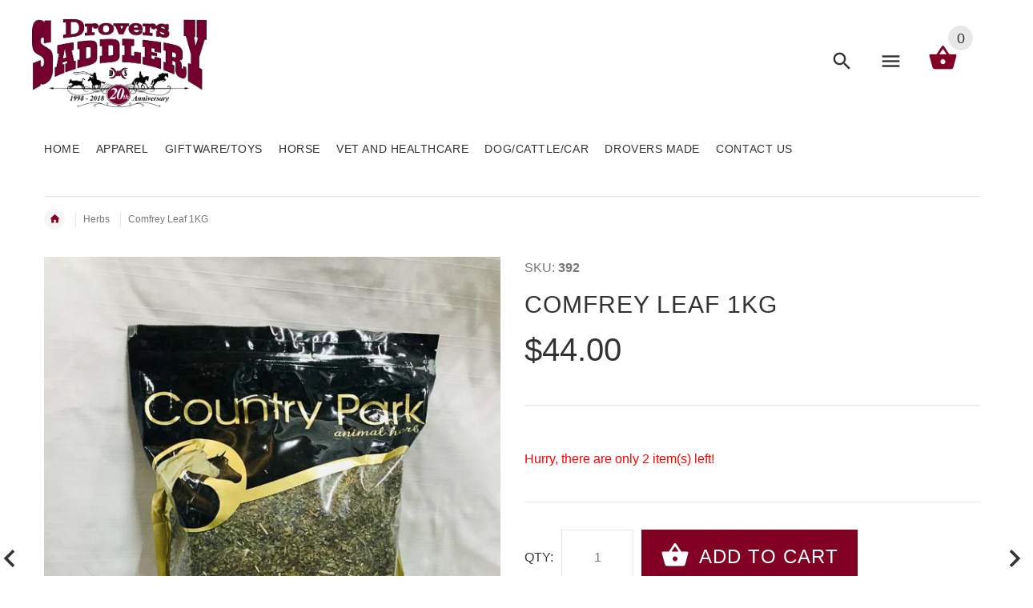

--- FILE ---
content_type: text/html; charset=utf-8
request_url: https://droverssaddlery.com.au/products/comfrey-leaf-1kg
body_size: 30595
content:
<!doctype html>
<!--[if lt IE 7]><html class="no-js ie6 oldie" lang="en"><![endif]-->
<!--[if IE 7]><html class="no-js ie7 oldie" lang="en"><![endif]-->
<!--[if IE 8]><html class="no-js ie8 oldie" lang="en"><![endif]-->
<!--[if gt IE 8]><!--><html lang="en"><!--<![endif]-->
<head>
<!-- Stock Alerts is generated by Ordersify -->
<style type="text/css">
  
</style>
<style type="text/css">
    
</style>
<script type="text/javascript">
  window.ORDERSIFY_BIS = window.ORDERSIFY_BIS || {};
  window.ORDERSIFY_BIS.template = "product";
  window.ORDERSIFY_BIS.language = "en";
  window.ORDERSIFY_BIS.primary_language = "en";
  window.ORDERSIFY_BIS.variant_inventory = [];
  window.ORDERSIFY_BIS.product_collections = [];
  
    window.ORDERSIFY_BIS.variant_inventory[5253106728991] = {
      inventory_management: "shopify",
      inventory_policy: "deny",
      inventory_quantity: 2
    };
  
  
    window.ORDERSIFY_BIS.product_collections.push({
      id: "450673732",
    });
  
    window.ORDERSIFY_BIS.product_collections.push({
      id: "436923524",
    });
  
  window.ORDERSIFY_BIS.shop = "drovers-saddlery.myshopify.com";
  window.ORDERSIFY_BIS.variant_inventory = [];
  
    window.ORDERSIFY_BIS.variant_inventory[5253106728991] = {
      inventory_management: "shopify",
      inventory_policy: "deny",
      inventory_quantity: 2
    };
  
  
  window.ORDERSIFY_BIS.popupSetting = {
    "is_brand_mark": true,
    "font_family": "Work Sans",
    "is_multiple_language": false,
    "font_size": 14,
    "popup_border_radius": 4,
    "popup_heading_color": "#212b36",
    "popup_text_color": "#212b36",
    "is_message_enable": false,
    "is_sms_enable": false,
    "is_accepts_marketing_enable": false,
    "field_border_radius": 4,
    "popup_button_color": "#fffff",
    "popup_button_bg_color": "#d0021b",
    "is_float_button": true,
    "is_inline_form": false,
    "inline_form_selector": null,
    "inline_form_position": null,
    "float_button_position": "right",
    "float_button_top": 15,
    "float_button_color": "#ffffff",
    "float_button_bg_color": "#d0021b",
    "is_inline_button": false,
    "inline_button_color": "#ffffff",
    "inline_button_bg_color": "#212b36",
    "is_push_notification_enable": false,
    "is_overlay_close": false,
    "ignore_collection_ids": "",
    "ignore_product_tags": "",
    "ignore_product_ids": "",
    "is_auto_translation": false,
    "selector": null,
    "selector_position": "right",
    "is_ga": false,
    "is_fp": false,
    "is_fb_checkbox": false,
    "fb_page_id": null,
    "is_pushowl": false
};
  window.ORDERSIFY_BIS.product = {"id":403782008863,"title":"Comfrey Leaf 1KG","handle":"comfrey-leaf-1kg","description":"\u003cdiv class=\"kleo-page page-boxed\"\u003e\n\u003cdiv id=\"main\"\u003e\n\u003csection class=\"container-wrap main-color\"\u003e\n\u003cdiv class=\"container\" id=\"main-container\"\u003e\n\u003cdiv class=\"row\"\u003e\n\u003cdiv class=\"template-page col-sm-12 tpl-no with-meta\"\u003e\n\u003cdiv class=\"wrap-content\"\u003e\n\u003carticle class=\"clearfix post-8373 post type-post status-publish format-standard hentry category-a-z\" id=\"post-8373\"\u003e\n\u003cdiv class=\"article-content\"\u003e\n\u003cp\u003e\u003cem\u003e[Symphytum officinale]\u003c\/em\u003e\u003c\/p\u003e\n\u003cp\u003eComfrey Leaf has been used for thousands of years as a herb with abilities to mend broken bones. Has the same result on wounds, tendons, fractures, sprains, ulcers and cartilage.\u003c\/p\u003e\n\u003cp\u003eThe allantoin content in comfrey is believed to accelerate the production of replacement cells, thereby minimising the possiblity of scar tissue, arthritis and proud flesh. Comfrey should only be used for a short period of time and the leaves of the plant are used orally or as a compress.\u003c\/p\u003e\n\u003cp\u003eRecommended dosage 20-30g daily per 500KG horse\u003c\/p\u003e\n\u003c\/div\u003e\n\u003c\/article\u003e\n\u003c\/div\u003e\n\u003c\/div\u003e\n\u003c\/div\u003e\n\u003c\/div\u003e\n\u003c\/section\u003e\n\u003c\/div\u003e\n\u003c\/div\u003e","published_at":"2018-01-15T12:24:48+11:00","created_at":"2018-01-15T12:28:24+11:00","vendor":"Country Park","type":"Herb","tags":["Comfrey Leaf","Country Park","Herb"],"price":4400,"price_min":4400,"price_max":4400,"available":true,"price_varies":false,"compare_at_price":null,"compare_at_price_min":0,"compare_at_price_max":0,"compare_at_price_varies":false,"variants":[{"id":5253106728991,"title":"Default Title","option1":"Default Title","option2":null,"option3":null,"sku":"392","requires_shipping":true,"taxable":true,"featured_image":null,"available":true,"name":"Comfrey Leaf 1KG","public_title":null,"options":["Default Title"],"price":4400,"weight":1000,"compare_at_price":null,"inventory_quantity":2,"inventory_management":"shopify","inventory_policy":"deny","barcode":"","requires_selling_plan":false,"selling_plan_allocations":[]}],"images":["\/\/droverssaddlery.com.au\/cdn\/shop\/products\/Drovers_Saddlery_Country_Park_Comfrey_LEaf.jpg?v=1571337745"],"featured_image":"\/\/droverssaddlery.com.au\/cdn\/shop\/products\/Drovers_Saddlery_Country_Park_Comfrey_LEaf.jpg?v=1571337745","options":["Title"],"media":[{"alt":null,"id":654702248035,"position":1,"preview_image":{"aspect_ratio":0.75,"height":800,"width":600,"src":"\/\/droverssaddlery.com.au\/cdn\/shop\/products\/Drovers_Saddlery_Country_Park_Comfrey_LEaf.jpg?v=1571337745"},"aspect_ratio":0.75,"height":800,"media_type":"image","src":"\/\/droverssaddlery.com.au\/cdn\/shop\/products\/Drovers_Saddlery_Country_Park_Comfrey_LEaf.jpg?v=1571337745","width":600}],"requires_selling_plan":false,"selling_plan_groups":[],"content":"\u003cdiv class=\"kleo-page page-boxed\"\u003e\n\u003cdiv id=\"main\"\u003e\n\u003csection class=\"container-wrap main-color\"\u003e\n\u003cdiv class=\"container\" id=\"main-container\"\u003e\n\u003cdiv class=\"row\"\u003e\n\u003cdiv class=\"template-page col-sm-12 tpl-no with-meta\"\u003e\n\u003cdiv class=\"wrap-content\"\u003e\n\u003carticle class=\"clearfix post-8373 post type-post status-publish format-standard hentry category-a-z\" id=\"post-8373\"\u003e\n\u003cdiv class=\"article-content\"\u003e\n\u003cp\u003e\u003cem\u003e[Symphytum officinale]\u003c\/em\u003e\u003c\/p\u003e\n\u003cp\u003eComfrey Leaf has been used for thousands of years as a herb with abilities to mend broken bones. Has the same result on wounds, tendons, fractures, sprains, ulcers and cartilage.\u003c\/p\u003e\n\u003cp\u003eThe allantoin content in comfrey is believed to accelerate the production of replacement cells, thereby minimising the possiblity of scar tissue, arthritis and proud flesh. Comfrey should only be used for a short period of time and the leaves of the plant are used orally or as a compress.\u003c\/p\u003e\n\u003cp\u003eRecommended dosage 20-30g daily per 500KG horse\u003c\/p\u003e\n\u003c\/div\u003e\n\u003c\/article\u003e\n\u003c\/div\u003e\n\u003c\/div\u003e\n\u003c\/div\u003e\n\u003c\/div\u003e\n\u003c\/section\u003e\n\u003c\/div\u003e\n\u003c\/div\u003e"};
  window.ORDERSIFY_BIS.currentVariant = {"id":5253106728991,"title":"Default Title","option1":"Default Title","option2":null,"option3":null,"sku":"392","requires_shipping":true,"taxable":true,"featured_image":null,"available":true,"name":"Comfrey Leaf 1KG","public_title":null,"options":["Default Title"],"price":4400,"weight":1000,"compare_at_price":null,"inventory_quantity":2,"inventory_management":"shopify","inventory_policy":"deny","barcode":"","requires_selling_plan":false,"selling_plan_allocations":[]};
  window.ORDERSIFY_BIS.stockRemainingSetting = {
    "status": false,
    "selector": "#osf_stock_remaining",
    "selector_position": "inside",
    "font_family": "Lato",
    "font_size": 13,
    "content": "Low stock! Only {{ quantity }} items left!",
    "display_quantity": 100
};
  
    window.ORDERSIFY_BIS.translations = {
    "en": {
        "inline_button_text": "Notify when available",
        "float_button_text": "Notify when available",
        "popup_heading": "Notify me when available",
        "popup_description": "We will send you a notification as soon as this product is available again.",
        "popup_button_text": "Notify me",
        "popup_note": "We respect your privacy and don't share your email with anybody.",
        "field_email_placeholder": "eg. username@example.com",
        "field_message_placeholder": "Tell something about your requirements to shop",
        "success_text": "You subscribed notification successfully",
        "required_email": "Your email is required",
        "invalid_email": "Your email is invalid",
        "invalid_message": "Your message must be less then 255 characters",
        "push_notification_message": "Receive via web notification",
        "low_stock_content": "Low stock! Only {{ quantity }} items left!"
    }
};
  
</script>

<!-- End of Stock Alerts is generated by Ordersify -->
  <!-- v2.1.3 -->
  <meta charset="utf-8">
  <!--[if IE]>
<meta http-equiv="X-UA-Compatible" content="IE=edge">
<![endif]-->
  <meta name="viewport" content="width=device-width, initial-scale=1.0">
  <meta name="keywords" content="Shopify Template" />
  <meta name="google-site-verification" content="3pOZBSiEqX3v3_COctaMuMXGHUDJ2-X2Z33Ir6je-s0" />
  
  <!-- Google Tag Manager -->
  <script>(function(w,d,s,l,i){w[l]=w[l]||[];w[l].push({'gtm.start':
  new Date().getTime(),event:'gtm.js'});var f=d.getElementsByTagName(s)[0],
  j=d.createElement(s),dl=l!='dataLayer'?'&l='+l:'';j.async=true;j.src=
  'https://www.googletagmanager.com/gtm.js?id='+i+dl;f.parentNode.insertBefore(j,f);
  })(window,document,'script','dataLayer','GTM-KFRZVM2');</script>
  <!-- End Google Tag Manager -->
  
  <meta name="author" content="etheme.com">
  <!-- Social meta ================================================== -->
  

  <meta property="og:type" content="product">
  <meta property="og:title" content="Comfrey Leaf 1KG">
  <meta property="og:url" content="https://droverssaddlery.com.au/products/comfrey-leaf-1kg">
  
  <meta property="og:image" content="http://droverssaddlery.com.au/cdn/shop/products/Drovers_Saddlery_Country_Park_Comfrey_LEaf_grande.jpg?v=1571337745">
  <meta property="og:image:secure_url" content="https://droverssaddlery.com.au/cdn/shop/products/Drovers_Saddlery_Country_Park_Comfrey_LEaf_grande.jpg?v=1571337745">
  
  <meta property="og:price:amount" content="44.00">
  <meta property="og:price:currency" content="AUD">



  <meta property="og:description" content="[Symphytum officinale] Comfrey Leaf has been used for thousands of years as a herb with abilities to mend broken bones. Has the same result on wounds, tendons, fractures, sprains, ulcers and cartilage. The allantoin content in comfrey is believed to accelerate the production of replacement cells, thereby minimising the">


<meta property="og:site_name" content="Drovers Saddlery">



  <meta name="twitter:card" content="summary">




  <meta name="twitter:title" content="Comfrey Leaf 1KG">
  <meta name="twitter:description" content="








[Symphytum officinale]
Comfrey Leaf has been used for thousands of years as a herb with abilities to mend broken bones. Has the same result on wounds, tendons, fractures, sprains, ulcers and ">
  <meta name="twitter:image" content="https://droverssaddlery.com.au/cdn/shop/products/Drovers_Saddlery_Country_Park_Comfrey_LEaf_large.jpg?v=1571337745">
  <meta name="twitter:image:width" content="480">
  <meta name="twitter:image:height" content="480">


<div class="powr-popup" id="d857489a_1665969187"></div><script src="https://www.powr.io/powr.js?platform=shopify"></script>
  <title>Comfrey Leaf 1KG &ndash; Drovers Saddlery</title>
  <meta name="description" content="[Symphytum officinale] Comfrey Leaf has been used for thousands of years as a herb with abilities to mend broken bones. Has the same result on wounds, tendons, fractures, sprains, ulcers and cartilage. The allantoin content in comfrey is believed to accelerate the production of replacement cells, thereby minimising the" />
  <link rel="canonical" href="https://droverssaddlery.com.au/products/comfrey-leaf-1kg" />
  
  <link rel="shortcut icon" href="//droverssaddlery.com.au/cdn/shop/t/3/assets/favicon.png?v=86176919943811323771493774680" type="image/x-icon" />
  
  
  	<script src="//droverssaddlery.com.au/cdn/shop/t/3/assets/fonts.js?v=90409513729733752271505694309" type="text/javascript"></script>
  
  
  <link href="//droverssaddlery.com.au/cdn/shop/t/3/assets/slick.css?v=96730455721061752051493732153" rel="stylesheet" type="text/css" media="all" />
<link href="//droverssaddlery.com.au/cdn/shop/t/3/assets/slick-theme.css?v=46761476101705646951493732153" rel="stylesheet" type="text/css" media="all" />
<link href="//droverssaddlery.com.au/cdn/shop/t/3/assets/magnific-popup.css?v=161367216293826210151493732152" rel="stylesheet" type="text/css" media="all" />

<link href="//droverssaddlery.com.au/cdn/shop/t/3/assets/settings.css?v=60780944865332802341493732153" rel="stylesheet" type="text/css" media="all" />

<link href="//droverssaddlery.com.au/cdn/shop/t/3/assets/style.css?v=83984886409791758761704946260" rel="stylesheet" type="text/css" media="all" />

  	<link href="//droverssaddlery.com.au/cdn/shop/t/3/assets/style-override-fonts.css?v=41461271137825777711505694309" rel="stylesheet" type="text/css" media="all" />

<link href="//droverssaddlery.com.au/cdn/shop/t/3/assets/css-liquid.css?v=59050288361951666181574875987" rel="stylesheet" type="text/css" media="all" />
<link href="//droverssaddlery.com.au/cdn/shop/t/3/assets/stylefont.css?v=62577153882410669391493732154" rel="stylesheet" type="text/css" media="all" />


  <script src="//droverssaddlery.com.au/cdn/shop/t/3/assets/vendor.js?v=31866098508433868681493732155" type="text/javascript"></script>

  <script src="//droverssaddlery.com.au/cdn/shop/t/3/assets/jquery.cookie.js?v=177500111459531585031493732150" type="text/javascript"></script>
  
  
  <script>window.performance && window.performance.mark && window.performance.mark('shopify.content_for_header.start');</script><meta id="shopify-digital-wallet" name="shopify-digital-wallet" content="/19078137/digital_wallets/dialog">
<meta name="shopify-checkout-api-token" content="16cea721d24ee9086ecf663326c5a861">
<link rel="alternate" type="application/json+oembed" href="https://droverssaddlery.com.au/products/comfrey-leaf-1kg.oembed">
<script async="async" src="/checkouts/internal/preloads.js?locale=en-AU"></script>
<link rel="preconnect" href="https://shop.app" crossorigin="anonymous">
<script async="async" src="https://shop.app/checkouts/internal/preloads.js?locale=en-AU&shop_id=19078137" crossorigin="anonymous"></script>
<script id="apple-pay-shop-capabilities" type="application/json">{"shopId":19078137,"countryCode":"AU","currencyCode":"AUD","merchantCapabilities":["supports3DS"],"merchantId":"gid:\/\/shopify\/Shop\/19078137","merchantName":"Drovers Saddlery","requiredBillingContactFields":["postalAddress","email","phone"],"requiredShippingContactFields":["postalAddress","email","phone"],"shippingType":"shipping","supportedNetworks":["visa","masterCard","amex","jcb"],"total":{"type":"pending","label":"Drovers Saddlery","amount":"1.00"},"shopifyPaymentsEnabled":true,"supportsSubscriptions":true}</script>
<script id="shopify-features" type="application/json">{"accessToken":"16cea721d24ee9086ecf663326c5a861","betas":["rich-media-storefront-analytics"],"domain":"droverssaddlery.com.au","predictiveSearch":true,"shopId":19078137,"locale":"en"}</script>
<script>var Shopify = Shopify || {};
Shopify.shop = "drovers-saddlery.myshopify.com";
Shopify.locale = "en";
Shopify.currency = {"active":"AUD","rate":"1.0"};
Shopify.country = "AU";
Shopify.theme = {"name":"yourstore-v2-1-3","id":183526532,"schema_name":"Yourstore","schema_version":"2.0.0","theme_store_id":null,"role":"main"};
Shopify.theme.handle = "null";
Shopify.theme.style = {"id":null,"handle":null};
Shopify.cdnHost = "droverssaddlery.com.au/cdn";
Shopify.routes = Shopify.routes || {};
Shopify.routes.root = "/";</script>
<script type="module">!function(o){(o.Shopify=o.Shopify||{}).modules=!0}(window);</script>
<script>!function(o){function n(){var o=[];function n(){o.push(Array.prototype.slice.apply(arguments))}return n.q=o,n}var t=o.Shopify=o.Shopify||{};t.loadFeatures=n(),t.autoloadFeatures=n()}(window);</script>
<script>
  window.ShopifyPay = window.ShopifyPay || {};
  window.ShopifyPay.apiHost = "shop.app\/pay";
  window.ShopifyPay.redirectState = null;
</script>
<script id="shop-js-analytics" type="application/json">{"pageType":"product"}</script>
<script defer="defer" async type="module" src="//droverssaddlery.com.au/cdn/shopifycloud/shop-js/modules/v2/client.init-shop-cart-sync_C5BV16lS.en.esm.js"></script>
<script defer="defer" async type="module" src="//droverssaddlery.com.au/cdn/shopifycloud/shop-js/modules/v2/chunk.common_CygWptCX.esm.js"></script>
<script type="module">
  await import("//droverssaddlery.com.au/cdn/shopifycloud/shop-js/modules/v2/client.init-shop-cart-sync_C5BV16lS.en.esm.js");
await import("//droverssaddlery.com.au/cdn/shopifycloud/shop-js/modules/v2/chunk.common_CygWptCX.esm.js");

  window.Shopify.SignInWithShop?.initShopCartSync?.({"fedCMEnabled":true,"windoidEnabled":true});

</script>
<script>
  window.Shopify = window.Shopify || {};
  if (!window.Shopify.featureAssets) window.Shopify.featureAssets = {};
  window.Shopify.featureAssets['shop-js'] = {"shop-cart-sync":["modules/v2/client.shop-cart-sync_ZFArdW7E.en.esm.js","modules/v2/chunk.common_CygWptCX.esm.js"],"init-fed-cm":["modules/v2/client.init-fed-cm_CmiC4vf6.en.esm.js","modules/v2/chunk.common_CygWptCX.esm.js"],"shop-button":["modules/v2/client.shop-button_tlx5R9nI.en.esm.js","modules/v2/chunk.common_CygWptCX.esm.js"],"shop-cash-offers":["modules/v2/client.shop-cash-offers_DOA2yAJr.en.esm.js","modules/v2/chunk.common_CygWptCX.esm.js","modules/v2/chunk.modal_D71HUcav.esm.js"],"init-windoid":["modules/v2/client.init-windoid_sURxWdc1.en.esm.js","modules/v2/chunk.common_CygWptCX.esm.js"],"shop-toast-manager":["modules/v2/client.shop-toast-manager_ClPi3nE9.en.esm.js","modules/v2/chunk.common_CygWptCX.esm.js"],"init-shop-email-lookup-coordinator":["modules/v2/client.init-shop-email-lookup-coordinator_B8hsDcYM.en.esm.js","modules/v2/chunk.common_CygWptCX.esm.js"],"init-shop-cart-sync":["modules/v2/client.init-shop-cart-sync_C5BV16lS.en.esm.js","modules/v2/chunk.common_CygWptCX.esm.js"],"avatar":["modules/v2/client.avatar_BTnouDA3.en.esm.js"],"pay-button":["modules/v2/client.pay-button_FdsNuTd3.en.esm.js","modules/v2/chunk.common_CygWptCX.esm.js"],"init-customer-accounts":["modules/v2/client.init-customer-accounts_DxDtT_ad.en.esm.js","modules/v2/client.shop-login-button_C5VAVYt1.en.esm.js","modules/v2/chunk.common_CygWptCX.esm.js","modules/v2/chunk.modal_D71HUcav.esm.js"],"init-shop-for-new-customer-accounts":["modules/v2/client.init-shop-for-new-customer-accounts_ChsxoAhi.en.esm.js","modules/v2/client.shop-login-button_C5VAVYt1.en.esm.js","modules/v2/chunk.common_CygWptCX.esm.js","modules/v2/chunk.modal_D71HUcav.esm.js"],"shop-login-button":["modules/v2/client.shop-login-button_C5VAVYt1.en.esm.js","modules/v2/chunk.common_CygWptCX.esm.js","modules/v2/chunk.modal_D71HUcav.esm.js"],"init-customer-accounts-sign-up":["modules/v2/client.init-customer-accounts-sign-up_CPSyQ0Tj.en.esm.js","modules/v2/client.shop-login-button_C5VAVYt1.en.esm.js","modules/v2/chunk.common_CygWptCX.esm.js","modules/v2/chunk.modal_D71HUcav.esm.js"],"shop-follow-button":["modules/v2/client.shop-follow-button_Cva4Ekp9.en.esm.js","modules/v2/chunk.common_CygWptCX.esm.js","modules/v2/chunk.modal_D71HUcav.esm.js"],"checkout-modal":["modules/v2/client.checkout-modal_BPM8l0SH.en.esm.js","modules/v2/chunk.common_CygWptCX.esm.js","modules/v2/chunk.modal_D71HUcav.esm.js"],"lead-capture":["modules/v2/client.lead-capture_Bi8yE_yS.en.esm.js","modules/v2/chunk.common_CygWptCX.esm.js","modules/v2/chunk.modal_D71HUcav.esm.js"],"shop-login":["modules/v2/client.shop-login_D6lNrXab.en.esm.js","modules/v2/chunk.common_CygWptCX.esm.js","modules/v2/chunk.modal_D71HUcav.esm.js"],"payment-terms":["modules/v2/client.payment-terms_CZxnsJam.en.esm.js","modules/v2/chunk.common_CygWptCX.esm.js","modules/v2/chunk.modal_D71HUcav.esm.js"]};
</script>
<script>(function() {
  var isLoaded = false;
  function asyncLoad() {
    if (isLoaded) return;
    isLoaded = true;
    var urls = ["\/\/www.powr.io\/powr.js?powr-token=drovers-saddlery.myshopify.com\u0026external-type=shopify\u0026shop=drovers-saddlery.myshopify.com","https:\/\/a.mailmunch.co\/widgets\/site-753116-c65ba341e22b123de573aa995dbd51419f0caf07.js?shop=drovers-saddlery.myshopify.com","https:\/\/cdn-bundler.nice-team.net\/app\/js\/bundler.js?shop=drovers-saddlery.myshopify.com","https:\/\/instafeed.nfcube.com\/cdn\/5d29aa9608129db3144b12a4ace27467.js?shop=drovers-saddlery.myshopify.com","https:\/\/cdn.ordersify.com\/sdk\/productalerts-shopify.js?shop=drovers-saddlery.myshopify.com"];
    for (var i = 0; i < urls.length; i++) {
      var s = document.createElement('script');
      s.type = 'text/javascript';
      s.async = true;
      s.src = urls[i];
      var x = document.getElementsByTagName('script')[0];
      x.parentNode.insertBefore(s, x);
    }
  };
  if(window.attachEvent) {
    window.attachEvent('onload', asyncLoad);
  } else {
    window.addEventListener('load', asyncLoad, false);
  }
})();</script>
<script id="__st">var __st={"a":19078137,"offset":39600,"reqid":"8f38a296-a08c-41f0-9917-103d76ad72cb-1768792443","pageurl":"droverssaddlery.com.au\/products\/comfrey-leaf-1kg","u":"a8354c0f45f7","p":"product","rtyp":"product","rid":403782008863};</script>
<script>window.ShopifyPaypalV4VisibilityTracking = true;</script>
<script id="captcha-bootstrap">!function(){'use strict';const t='contact',e='account',n='new_comment',o=[[t,t],['blogs',n],['comments',n],[t,'customer']],c=[[e,'customer_login'],[e,'guest_login'],[e,'recover_customer_password'],[e,'create_customer']],r=t=>t.map((([t,e])=>`form[action*='/${t}']:not([data-nocaptcha='true']) input[name='form_type'][value='${e}']`)).join(','),a=t=>()=>t?[...document.querySelectorAll(t)].map((t=>t.form)):[];function s(){const t=[...o],e=r(t);return a(e)}const i='password',u='form_key',d=['recaptcha-v3-token','g-recaptcha-response','h-captcha-response',i],f=()=>{try{return window.sessionStorage}catch{return}},m='__shopify_v',_=t=>t.elements[u];function p(t,e,n=!1){try{const o=window.sessionStorage,c=JSON.parse(o.getItem(e)),{data:r}=function(t){const{data:e,action:n}=t;return t[m]||n?{data:e,action:n}:{data:t,action:n}}(c);for(const[e,n]of Object.entries(r))t.elements[e]&&(t.elements[e].value=n);n&&o.removeItem(e)}catch(o){console.error('form repopulation failed',{error:o})}}const l='form_type',E='cptcha';function T(t){t.dataset[E]=!0}const w=window,h=w.document,L='Shopify',v='ce_forms',y='captcha';let A=!1;((t,e)=>{const n=(g='f06e6c50-85a8-45c8-87d0-21a2b65856fe',I='https://cdn.shopify.com/shopifycloud/storefront-forms-hcaptcha/ce_storefront_forms_captcha_hcaptcha.v1.5.2.iife.js',D={infoText:'Protected by hCaptcha',privacyText:'Privacy',termsText:'Terms'},(t,e,n)=>{const o=w[L][v],c=o.bindForm;if(c)return c(t,g,e,D).then(n);var r;o.q.push([[t,g,e,D],n]),r=I,A||(h.body.append(Object.assign(h.createElement('script'),{id:'captcha-provider',async:!0,src:r})),A=!0)});var g,I,D;w[L]=w[L]||{},w[L][v]=w[L][v]||{},w[L][v].q=[],w[L][y]=w[L][y]||{},w[L][y].protect=function(t,e){n(t,void 0,e),T(t)},Object.freeze(w[L][y]),function(t,e,n,w,h,L){const[v,y,A,g]=function(t,e,n){const i=e?o:[],u=t?c:[],d=[...i,...u],f=r(d),m=r(i),_=r(d.filter((([t,e])=>n.includes(e))));return[a(f),a(m),a(_),s()]}(w,h,L),I=t=>{const e=t.target;return e instanceof HTMLFormElement?e:e&&e.form},D=t=>v().includes(t);t.addEventListener('submit',(t=>{const e=I(t);if(!e)return;const n=D(e)&&!e.dataset.hcaptchaBound&&!e.dataset.recaptchaBound,o=_(e),c=g().includes(e)&&(!o||!o.value);(n||c)&&t.preventDefault(),c&&!n&&(function(t){try{if(!f())return;!function(t){const e=f();if(!e)return;const n=_(t);if(!n)return;const o=n.value;o&&e.removeItem(o)}(t);const e=Array.from(Array(32),(()=>Math.random().toString(36)[2])).join('');!function(t,e){_(t)||t.append(Object.assign(document.createElement('input'),{type:'hidden',name:u})),t.elements[u].value=e}(t,e),function(t,e){const n=f();if(!n)return;const o=[...t.querySelectorAll(`input[type='${i}']`)].map((({name:t})=>t)),c=[...d,...o],r={};for(const[a,s]of new FormData(t).entries())c.includes(a)||(r[a]=s);n.setItem(e,JSON.stringify({[m]:1,action:t.action,data:r}))}(t,e)}catch(e){console.error('failed to persist form',e)}}(e),e.submit())}));const S=(t,e)=>{t&&!t.dataset[E]&&(n(t,e.some((e=>e===t))),T(t))};for(const o of['focusin','change'])t.addEventListener(o,(t=>{const e=I(t);D(e)&&S(e,y())}));const B=e.get('form_key'),M=e.get(l),P=B&&M;t.addEventListener('DOMContentLoaded',(()=>{const t=y();if(P)for(const e of t)e.elements[l].value===M&&p(e,B);[...new Set([...A(),...v().filter((t=>'true'===t.dataset.shopifyCaptcha))])].forEach((e=>S(e,t)))}))}(h,new URLSearchParams(w.location.search),n,t,e,['guest_login'])})(!0,!0)}();</script>
<script integrity="sha256-4kQ18oKyAcykRKYeNunJcIwy7WH5gtpwJnB7kiuLZ1E=" data-source-attribution="shopify.loadfeatures" defer="defer" src="//droverssaddlery.com.au/cdn/shopifycloud/storefront/assets/storefront/load_feature-a0a9edcb.js" crossorigin="anonymous"></script>
<script crossorigin="anonymous" defer="defer" src="//droverssaddlery.com.au/cdn/shopifycloud/storefront/assets/shopify_pay/storefront-65b4c6d7.js?v=20250812"></script>
<script data-source-attribution="shopify.dynamic_checkout.dynamic.init">var Shopify=Shopify||{};Shopify.PaymentButton=Shopify.PaymentButton||{isStorefrontPortableWallets:!0,init:function(){window.Shopify.PaymentButton.init=function(){};var t=document.createElement("script");t.src="https://droverssaddlery.com.au/cdn/shopifycloud/portable-wallets/latest/portable-wallets.en.js",t.type="module",document.head.appendChild(t)}};
</script>
<script data-source-attribution="shopify.dynamic_checkout.buyer_consent">
  function portableWalletsHideBuyerConsent(e){var t=document.getElementById("shopify-buyer-consent"),n=document.getElementById("shopify-subscription-policy-button");t&&n&&(t.classList.add("hidden"),t.setAttribute("aria-hidden","true"),n.removeEventListener("click",e))}function portableWalletsShowBuyerConsent(e){var t=document.getElementById("shopify-buyer-consent"),n=document.getElementById("shopify-subscription-policy-button");t&&n&&(t.classList.remove("hidden"),t.removeAttribute("aria-hidden"),n.addEventListener("click",e))}window.Shopify?.PaymentButton&&(window.Shopify.PaymentButton.hideBuyerConsent=portableWalletsHideBuyerConsent,window.Shopify.PaymentButton.showBuyerConsent=portableWalletsShowBuyerConsent);
</script>
<script data-source-attribution="shopify.dynamic_checkout.cart.bootstrap">document.addEventListener("DOMContentLoaded",(function(){function t(){return document.querySelector("shopify-accelerated-checkout-cart, shopify-accelerated-checkout")}if(t())Shopify.PaymentButton.init();else{new MutationObserver((function(e,n){t()&&(Shopify.PaymentButton.init(),n.disconnect())})).observe(document.body,{childList:!0,subtree:!0})}}));
</script>
<link id="shopify-accelerated-checkout-styles" rel="stylesheet" media="screen" href="https://droverssaddlery.com.au/cdn/shopifycloud/portable-wallets/latest/accelerated-checkout-backwards-compat.css" crossorigin="anonymous">
<style id="shopify-accelerated-checkout-cart">
        #shopify-buyer-consent {
  margin-top: 1em;
  display: inline-block;
  width: 100%;
}

#shopify-buyer-consent.hidden {
  display: none;
}

#shopify-subscription-policy-button {
  background: none;
  border: none;
  padding: 0;
  text-decoration: underline;
  font-size: inherit;
  cursor: pointer;
}

#shopify-subscription-policy-button::before {
  box-shadow: none;
}

      </style>

<script>window.performance && window.performance.mark && window.performance.mark('shopify.content_for_header.end');</script>

  <script src="//droverssaddlery.com.au/cdn/shopifycloud/storefront/assets/themes_support/option_selection-b017cd28.js" type="text/javascript"></script>
  <script src="//droverssaddlery.com.au/cdn/shopifycloud/storefront/assets/themes_support/api.jquery-7ab1a3a4.js" type="text/javascript"></script>
  <script src="//droverssaddlery.com.au/cdn/shop/t/3/assets/cart.api.js?v=80648022322997304301493732146" type="text/javascript"></script>

  
  
  <style>
    /*Footer*/
    
    
    
    body.index .layout-4 .container:first-child,
    body.index .layout-0 .container:first-child {
      border-top: 1px solid #e5e5e5;
      padding-top: 60px;
    }
    footer .subscribe-box input {
      border: 1px solid #e5e5e5;
    }
    
    
    #fitImageInTheme .product__inside__image {
      overflow: hidden;
    }
    #fitImageInTheme .product__inside__image > a:first-child {
      display: flex;
      justify-content: center;
    }
    #fitImageInTheme .product__inside__image > a:first-child img {
      width: auto;
      height: 200px;
    }
    
    
    .breadcrumbs,
    #pageContent {
      visibility:hidden;
      -webkit-transition: opacity .4s ease-out;
      -moz-transition: opacity .4s ease-out;
      -o-transition: opacity .4s ease-out;
      transition: opacity .4s ease-out;
      opacity: 0; 
    }
    .breadcrumbs.show,
    #pageContent.show {
      opacity: 1;
      visibility: visible;
    }
    
    
  </style>

<meta name="google-site-verification" content="Q_74Zm0unfu90vZTl7PnAPnqxEL9KZkGjhCA0NUsVyk" />

<link href="https://monorail-edge.shopifysvc.com" rel="dns-prefetch">
<script>(function(){if ("sendBeacon" in navigator && "performance" in window) {try {var session_token_from_headers = performance.getEntriesByType('navigation')[0].serverTiming.find(x => x.name == '_s').description;} catch {var session_token_from_headers = undefined;}var session_cookie_matches = document.cookie.match(/_shopify_s=([^;]*)/);var session_token_from_cookie = session_cookie_matches && session_cookie_matches.length === 2 ? session_cookie_matches[1] : "";var session_token = session_token_from_headers || session_token_from_cookie || "";function handle_abandonment_event(e) {var entries = performance.getEntries().filter(function(entry) {return /monorail-edge.shopifysvc.com/.test(entry.name);});if (!window.abandonment_tracked && entries.length === 0) {window.abandonment_tracked = true;var currentMs = Date.now();var navigation_start = performance.timing.navigationStart;var payload = {shop_id: 19078137,url: window.location.href,navigation_start,duration: currentMs - navigation_start,session_token,page_type: "product"};window.navigator.sendBeacon("https://monorail-edge.shopifysvc.com/v1/produce", JSON.stringify({schema_id: "online_store_buyer_site_abandonment/1.1",payload: payload,metadata: {event_created_at_ms: currentMs,event_sent_at_ms: currentMs}}));}}window.addEventListener('pagehide', handle_abandonment_event);}}());</script>
<script id="web-pixels-manager-setup">(function e(e,d,r,n,o){if(void 0===o&&(o={}),!Boolean(null===(a=null===(i=window.Shopify)||void 0===i?void 0:i.analytics)||void 0===a?void 0:a.replayQueue)){var i,a;window.Shopify=window.Shopify||{};var t=window.Shopify;t.analytics=t.analytics||{};var s=t.analytics;s.replayQueue=[],s.publish=function(e,d,r){return s.replayQueue.push([e,d,r]),!0};try{self.performance.mark("wpm:start")}catch(e){}var l=function(){var e={modern:/Edge?\/(1{2}[4-9]|1[2-9]\d|[2-9]\d{2}|\d{4,})\.\d+(\.\d+|)|Firefox\/(1{2}[4-9]|1[2-9]\d|[2-9]\d{2}|\d{4,})\.\d+(\.\d+|)|Chrom(ium|e)\/(9{2}|\d{3,})\.\d+(\.\d+|)|(Maci|X1{2}).+ Version\/(15\.\d+|(1[6-9]|[2-9]\d|\d{3,})\.\d+)([,.]\d+|)( \(\w+\)|)( Mobile\/\w+|) Safari\/|Chrome.+OPR\/(9{2}|\d{3,})\.\d+\.\d+|(CPU[ +]OS|iPhone[ +]OS|CPU[ +]iPhone|CPU IPhone OS|CPU iPad OS)[ +]+(15[._]\d+|(1[6-9]|[2-9]\d|\d{3,})[._]\d+)([._]\d+|)|Android:?[ /-](13[3-9]|1[4-9]\d|[2-9]\d{2}|\d{4,})(\.\d+|)(\.\d+|)|Android.+Firefox\/(13[5-9]|1[4-9]\d|[2-9]\d{2}|\d{4,})\.\d+(\.\d+|)|Android.+Chrom(ium|e)\/(13[3-9]|1[4-9]\d|[2-9]\d{2}|\d{4,})\.\d+(\.\d+|)|SamsungBrowser\/([2-9]\d|\d{3,})\.\d+/,legacy:/Edge?\/(1[6-9]|[2-9]\d|\d{3,})\.\d+(\.\d+|)|Firefox\/(5[4-9]|[6-9]\d|\d{3,})\.\d+(\.\d+|)|Chrom(ium|e)\/(5[1-9]|[6-9]\d|\d{3,})\.\d+(\.\d+|)([\d.]+$|.*Safari\/(?![\d.]+ Edge\/[\d.]+$))|(Maci|X1{2}).+ Version\/(10\.\d+|(1[1-9]|[2-9]\d|\d{3,})\.\d+)([,.]\d+|)( \(\w+\)|)( Mobile\/\w+|) Safari\/|Chrome.+OPR\/(3[89]|[4-9]\d|\d{3,})\.\d+\.\d+|(CPU[ +]OS|iPhone[ +]OS|CPU[ +]iPhone|CPU IPhone OS|CPU iPad OS)[ +]+(10[._]\d+|(1[1-9]|[2-9]\d|\d{3,})[._]\d+)([._]\d+|)|Android:?[ /-](13[3-9]|1[4-9]\d|[2-9]\d{2}|\d{4,})(\.\d+|)(\.\d+|)|Mobile Safari.+OPR\/([89]\d|\d{3,})\.\d+\.\d+|Android.+Firefox\/(13[5-9]|1[4-9]\d|[2-9]\d{2}|\d{4,})\.\d+(\.\d+|)|Android.+Chrom(ium|e)\/(13[3-9]|1[4-9]\d|[2-9]\d{2}|\d{4,})\.\d+(\.\d+|)|Android.+(UC? ?Browser|UCWEB|U3)[ /]?(15\.([5-9]|\d{2,})|(1[6-9]|[2-9]\d|\d{3,})\.\d+)\.\d+|SamsungBrowser\/(5\.\d+|([6-9]|\d{2,})\.\d+)|Android.+MQ{2}Browser\/(14(\.(9|\d{2,})|)|(1[5-9]|[2-9]\d|\d{3,})(\.\d+|))(\.\d+|)|K[Aa][Ii]OS\/(3\.\d+|([4-9]|\d{2,})\.\d+)(\.\d+|)/},d=e.modern,r=e.legacy,n=navigator.userAgent;return n.match(d)?"modern":n.match(r)?"legacy":"unknown"}(),u="modern"===l?"modern":"legacy",c=(null!=n?n:{modern:"",legacy:""})[u],f=function(e){return[e.baseUrl,"/wpm","/b",e.hashVersion,"modern"===e.buildTarget?"m":"l",".js"].join("")}({baseUrl:d,hashVersion:r,buildTarget:u}),m=function(e){var d=e.version,r=e.bundleTarget,n=e.surface,o=e.pageUrl,i=e.monorailEndpoint;return{emit:function(e){var a=e.status,t=e.errorMsg,s=(new Date).getTime(),l=JSON.stringify({metadata:{event_sent_at_ms:s},events:[{schema_id:"web_pixels_manager_load/3.1",payload:{version:d,bundle_target:r,page_url:o,status:a,surface:n,error_msg:t},metadata:{event_created_at_ms:s}}]});if(!i)return console&&console.warn&&console.warn("[Web Pixels Manager] No Monorail endpoint provided, skipping logging."),!1;try{return self.navigator.sendBeacon.bind(self.navigator)(i,l)}catch(e){}var u=new XMLHttpRequest;try{return u.open("POST",i,!0),u.setRequestHeader("Content-Type","text/plain"),u.send(l),!0}catch(e){return console&&console.warn&&console.warn("[Web Pixels Manager] Got an unhandled error while logging to Monorail."),!1}}}}({version:r,bundleTarget:l,surface:e.surface,pageUrl:self.location.href,monorailEndpoint:e.monorailEndpoint});try{o.browserTarget=l,function(e){var d=e.src,r=e.async,n=void 0===r||r,o=e.onload,i=e.onerror,a=e.sri,t=e.scriptDataAttributes,s=void 0===t?{}:t,l=document.createElement("script"),u=document.querySelector("head"),c=document.querySelector("body");if(l.async=n,l.src=d,a&&(l.integrity=a,l.crossOrigin="anonymous"),s)for(var f in s)if(Object.prototype.hasOwnProperty.call(s,f))try{l.dataset[f]=s[f]}catch(e){}if(o&&l.addEventListener("load",o),i&&l.addEventListener("error",i),u)u.appendChild(l);else{if(!c)throw new Error("Did not find a head or body element to append the script");c.appendChild(l)}}({src:f,async:!0,onload:function(){if(!function(){var e,d;return Boolean(null===(d=null===(e=window.Shopify)||void 0===e?void 0:e.analytics)||void 0===d?void 0:d.initialized)}()){var d=window.webPixelsManager.init(e)||void 0;if(d){var r=window.Shopify.analytics;r.replayQueue.forEach((function(e){var r=e[0],n=e[1],o=e[2];d.publishCustomEvent(r,n,o)})),r.replayQueue=[],r.publish=d.publishCustomEvent,r.visitor=d.visitor,r.initialized=!0}}},onerror:function(){return m.emit({status:"failed",errorMsg:"".concat(f," has failed to load")})},sri:function(e){var d=/^sha384-[A-Za-z0-9+/=]+$/;return"string"==typeof e&&d.test(e)}(c)?c:"",scriptDataAttributes:o}),m.emit({status:"loading"})}catch(e){m.emit({status:"failed",errorMsg:(null==e?void 0:e.message)||"Unknown error"})}}})({shopId: 19078137,storefrontBaseUrl: "https://droverssaddlery.com.au",extensionsBaseUrl: "https://extensions.shopifycdn.com/cdn/shopifycloud/web-pixels-manager",monorailEndpoint: "https://monorail-edge.shopifysvc.com/unstable/produce_batch",surface: "storefront-renderer",enabledBetaFlags: ["2dca8a86"],webPixelsConfigList: [{"id":"71565482","eventPayloadVersion":"v1","runtimeContext":"LAX","scriptVersion":"1","type":"CUSTOM","privacyPurposes":["ANALYTICS"],"name":"Google Analytics tag (migrated)"},{"id":"shopify-app-pixel","configuration":"{}","eventPayloadVersion":"v1","runtimeContext":"STRICT","scriptVersion":"0450","apiClientId":"shopify-pixel","type":"APP","privacyPurposes":["ANALYTICS","MARKETING"]},{"id":"shopify-custom-pixel","eventPayloadVersion":"v1","runtimeContext":"LAX","scriptVersion":"0450","apiClientId":"shopify-pixel","type":"CUSTOM","privacyPurposes":["ANALYTICS","MARKETING"]}],isMerchantRequest: false,initData: {"shop":{"name":"Drovers Saddlery","paymentSettings":{"currencyCode":"AUD"},"myshopifyDomain":"drovers-saddlery.myshopify.com","countryCode":"AU","storefrontUrl":"https:\/\/droverssaddlery.com.au"},"customer":null,"cart":null,"checkout":null,"productVariants":[{"price":{"amount":44.0,"currencyCode":"AUD"},"product":{"title":"Comfrey Leaf 1KG","vendor":"Country Park","id":"403782008863","untranslatedTitle":"Comfrey Leaf 1KG","url":"\/products\/comfrey-leaf-1kg","type":"Herb"},"id":"5253106728991","image":{"src":"\/\/droverssaddlery.com.au\/cdn\/shop\/products\/Drovers_Saddlery_Country_Park_Comfrey_LEaf.jpg?v=1571337745"},"sku":"392","title":"Default Title","untranslatedTitle":"Default Title"}],"purchasingCompany":null},},"https://droverssaddlery.com.au/cdn","fcfee988w5aeb613cpc8e4bc33m6693e112",{"modern":"","legacy":""},{"shopId":"19078137","storefrontBaseUrl":"https:\/\/droverssaddlery.com.au","extensionBaseUrl":"https:\/\/extensions.shopifycdn.com\/cdn\/shopifycloud\/web-pixels-manager","surface":"storefront-renderer","enabledBetaFlags":"[\"2dca8a86\"]","isMerchantRequest":"false","hashVersion":"fcfee988w5aeb613cpc8e4bc33m6693e112","publish":"custom","events":"[[\"page_viewed\",{}],[\"product_viewed\",{\"productVariant\":{\"price\":{\"amount\":44.0,\"currencyCode\":\"AUD\"},\"product\":{\"title\":\"Comfrey Leaf 1KG\",\"vendor\":\"Country Park\",\"id\":\"403782008863\",\"untranslatedTitle\":\"Comfrey Leaf 1KG\",\"url\":\"\/products\/comfrey-leaf-1kg\",\"type\":\"Herb\"},\"id\":\"5253106728991\",\"image\":{\"src\":\"\/\/droverssaddlery.com.au\/cdn\/shop\/products\/Drovers_Saddlery_Country_Park_Comfrey_LEaf.jpg?v=1571337745\"},\"sku\":\"392\",\"title\":\"Default Title\",\"untranslatedTitle\":\"Default Title\"}}]]"});</script><script>
  window.ShopifyAnalytics = window.ShopifyAnalytics || {};
  window.ShopifyAnalytics.meta = window.ShopifyAnalytics.meta || {};
  window.ShopifyAnalytics.meta.currency = 'AUD';
  var meta = {"product":{"id":403782008863,"gid":"gid:\/\/shopify\/Product\/403782008863","vendor":"Country Park","type":"Herb","handle":"comfrey-leaf-1kg","variants":[{"id":5253106728991,"price":4400,"name":"Comfrey Leaf 1KG","public_title":null,"sku":"392"}],"remote":false},"page":{"pageType":"product","resourceType":"product","resourceId":403782008863,"requestId":"8f38a296-a08c-41f0-9917-103d76ad72cb-1768792443"}};
  for (var attr in meta) {
    window.ShopifyAnalytics.meta[attr] = meta[attr];
  }
</script>
<script class="analytics">
  (function () {
    var customDocumentWrite = function(content) {
      var jquery = null;

      if (window.jQuery) {
        jquery = window.jQuery;
      } else if (window.Checkout && window.Checkout.$) {
        jquery = window.Checkout.$;
      }

      if (jquery) {
        jquery('body').append(content);
      }
    };

    var hasLoggedConversion = function(token) {
      if (token) {
        return document.cookie.indexOf('loggedConversion=' + token) !== -1;
      }
      return false;
    }

    var setCookieIfConversion = function(token) {
      if (token) {
        var twoMonthsFromNow = new Date(Date.now());
        twoMonthsFromNow.setMonth(twoMonthsFromNow.getMonth() + 2);

        document.cookie = 'loggedConversion=' + token + '; expires=' + twoMonthsFromNow;
      }
    }

    var trekkie = window.ShopifyAnalytics.lib = window.trekkie = window.trekkie || [];
    if (trekkie.integrations) {
      return;
    }
    trekkie.methods = [
      'identify',
      'page',
      'ready',
      'track',
      'trackForm',
      'trackLink'
    ];
    trekkie.factory = function(method) {
      return function() {
        var args = Array.prototype.slice.call(arguments);
        args.unshift(method);
        trekkie.push(args);
        return trekkie;
      };
    };
    for (var i = 0; i < trekkie.methods.length; i++) {
      var key = trekkie.methods[i];
      trekkie[key] = trekkie.factory(key);
    }
    trekkie.load = function(config) {
      trekkie.config = config || {};
      trekkie.config.initialDocumentCookie = document.cookie;
      var first = document.getElementsByTagName('script')[0];
      var script = document.createElement('script');
      script.type = 'text/javascript';
      script.onerror = function(e) {
        var scriptFallback = document.createElement('script');
        scriptFallback.type = 'text/javascript';
        scriptFallback.onerror = function(error) {
                var Monorail = {
      produce: function produce(monorailDomain, schemaId, payload) {
        var currentMs = new Date().getTime();
        var event = {
          schema_id: schemaId,
          payload: payload,
          metadata: {
            event_created_at_ms: currentMs,
            event_sent_at_ms: currentMs
          }
        };
        return Monorail.sendRequest("https://" + monorailDomain + "/v1/produce", JSON.stringify(event));
      },
      sendRequest: function sendRequest(endpointUrl, payload) {
        // Try the sendBeacon API
        if (window && window.navigator && typeof window.navigator.sendBeacon === 'function' && typeof window.Blob === 'function' && !Monorail.isIos12()) {
          var blobData = new window.Blob([payload], {
            type: 'text/plain'
          });

          if (window.navigator.sendBeacon(endpointUrl, blobData)) {
            return true;
          } // sendBeacon was not successful

        } // XHR beacon

        var xhr = new XMLHttpRequest();

        try {
          xhr.open('POST', endpointUrl);
          xhr.setRequestHeader('Content-Type', 'text/plain');
          xhr.send(payload);
        } catch (e) {
          console.log(e);
        }

        return false;
      },
      isIos12: function isIos12() {
        return window.navigator.userAgent.lastIndexOf('iPhone; CPU iPhone OS 12_') !== -1 || window.navigator.userAgent.lastIndexOf('iPad; CPU OS 12_') !== -1;
      }
    };
    Monorail.produce('monorail-edge.shopifysvc.com',
      'trekkie_storefront_load_errors/1.1',
      {shop_id: 19078137,
      theme_id: 183526532,
      app_name: "storefront",
      context_url: window.location.href,
      source_url: "//droverssaddlery.com.au/cdn/s/trekkie.storefront.cd680fe47e6c39ca5d5df5f0a32d569bc48c0f27.min.js"});

        };
        scriptFallback.async = true;
        scriptFallback.src = '//droverssaddlery.com.au/cdn/s/trekkie.storefront.cd680fe47e6c39ca5d5df5f0a32d569bc48c0f27.min.js';
        first.parentNode.insertBefore(scriptFallback, first);
      };
      script.async = true;
      script.src = '//droverssaddlery.com.au/cdn/s/trekkie.storefront.cd680fe47e6c39ca5d5df5f0a32d569bc48c0f27.min.js';
      first.parentNode.insertBefore(script, first);
    };
    trekkie.load(
      {"Trekkie":{"appName":"storefront","development":false,"defaultAttributes":{"shopId":19078137,"isMerchantRequest":null,"themeId":183526532,"themeCityHash":"17270915481341669614","contentLanguage":"en","currency":"AUD","eventMetadataId":"70bb4ba7-acc2-4a5a-897c-cf7e167fe475"},"isServerSideCookieWritingEnabled":true,"monorailRegion":"shop_domain","enabledBetaFlags":["65f19447"]},"Session Attribution":{},"S2S":{"facebookCapiEnabled":false,"source":"trekkie-storefront-renderer","apiClientId":580111}}
    );

    var loaded = false;
    trekkie.ready(function() {
      if (loaded) return;
      loaded = true;

      window.ShopifyAnalytics.lib = window.trekkie;

      var originalDocumentWrite = document.write;
      document.write = customDocumentWrite;
      try { window.ShopifyAnalytics.merchantGoogleAnalytics.call(this); } catch(error) {};
      document.write = originalDocumentWrite;

      window.ShopifyAnalytics.lib.page(null,{"pageType":"product","resourceType":"product","resourceId":403782008863,"requestId":"8f38a296-a08c-41f0-9917-103d76ad72cb-1768792443","shopifyEmitted":true});

      var match = window.location.pathname.match(/checkouts\/(.+)\/(thank_you|post_purchase)/)
      var token = match? match[1]: undefined;
      if (!hasLoggedConversion(token)) {
        setCookieIfConversion(token);
        window.ShopifyAnalytics.lib.track("Viewed Product",{"currency":"AUD","variantId":5253106728991,"productId":403782008863,"productGid":"gid:\/\/shopify\/Product\/403782008863","name":"Comfrey Leaf 1KG","price":"44.00","sku":"392","brand":"Country Park","variant":null,"category":"Herb","nonInteraction":true,"remote":false},undefined,undefined,{"shopifyEmitted":true});
      window.ShopifyAnalytics.lib.track("monorail:\/\/trekkie_storefront_viewed_product\/1.1",{"currency":"AUD","variantId":5253106728991,"productId":403782008863,"productGid":"gid:\/\/shopify\/Product\/403782008863","name":"Comfrey Leaf 1KG","price":"44.00","sku":"392","brand":"Country Park","variant":null,"category":"Herb","nonInteraction":true,"remote":false,"referer":"https:\/\/droverssaddlery.com.au\/products\/comfrey-leaf-1kg"});
      }
    });


        var eventsListenerScript = document.createElement('script');
        eventsListenerScript.async = true;
        eventsListenerScript.src = "//droverssaddlery.com.au/cdn/shopifycloud/storefront/assets/shop_events_listener-3da45d37.js";
        document.getElementsByTagName('head')[0].appendChild(eventsListenerScript);

})();</script>
  <script>
  if (!window.ga || (window.ga && typeof window.ga !== 'function')) {
    window.ga = function ga() {
      (window.ga.q = window.ga.q || []).push(arguments);
      if (window.Shopify && window.Shopify.analytics && typeof window.Shopify.analytics.publish === 'function') {
        window.Shopify.analytics.publish("ga_stub_called", {}, {sendTo: "google_osp_migration"});
      }
      console.error("Shopify's Google Analytics stub called with:", Array.from(arguments), "\nSee https://help.shopify.com/manual/promoting-marketing/pixels/pixel-migration#google for more information.");
    };
    if (window.Shopify && window.Shopify.analytics && typeof window.Shopify.analytics.publish === 'function') {
      window.Shopify.analytics.publish("ga_stub_initialized", {}, {sendTo: "google_osp_migration"});
    }
  }
</script>
<script
  defer
  src="https://droverssaddlery.com.au/cdn/shopifycloud/perf-kit/shopify-perf-kit-3.0.4.min.js"
  data-application="storefront-renderer"
  data-shop-id="19078137"
  data-render-region="gcp-us-central1"
  data-page-type="product"
  data-theme-instance-id="183526532"
  data-theme-name="Yourstore"
  data-theme-version="2.0.0"
  data-monorail-region="shop_domain"
  data-resource-timing-sampling-rate="10"
  data-shs="true"
  data-shs-beacon="true"
  data-shs-export-with-fetch="true"
  data-shs-logs-sample-rate="1"
  data-shs-beacon-endpoint="https://droverssaddlery.com.au/api/collect"
></script>
</head>

<body id="fitImageInTheme">
  
  
  
  
  

  <!-- Back to top -->
  <div class="back-to-top"><span class="icon-keyboard_arrow_up"></span></div>
  <!-- /Back to top -->
  















<!-- mobile menu -->
<div class="mobile-menu-wrapper">
  <div class="mobile-menu-popup"></div>
  <nav id="off-canvas-menu">
    <a id="cboxClose">close</a>
    <ul class="expander-list">

      

  		
        
      
        
        
        
        
  
		
  		
  		
      		
      		
    		
  		
      
		
    	
      <li>
        <span class="name">
          
          
          <a href="/"><span class="act-underline">Home
          
          
          
          
          </span>
          </a>
        </span>
        
 		
          
  		
        
        
        
        

      </li>

      

  		
        
      
        
        
        
        
  
		
  		
  		
			
  			
  				
  			
  				
  			
  				
  			
    	
      
		
    	
      <li>
        <span class="name">
          <span class="expander">-</span>
          
          <a href="/collections/apparel"><span class="act-underline">Apparel
          
          
          
          
          </span>
          </a>
        </span>
        
 		
          
            <ul class="multicolumn">
              
              
                <li>
                  
                  <span class="name">
                    <span class="expander">-</span>
                    <a href="/collections/accessories">Accessories</a>
                  </span>
                  
                  <ul class="image-links-level-3 megamenu__submenu">
                    
                     <li class="level3">
                      
                      <span class="name">
                        <span class="expander">-</span>
                        <a href="/collections/bags">Bags</a>
                      </span>
                      
                        <ul class="image-links-level-4 megamenu__submenu">
                          
                          <li class="level4">
                            <a href="/collections/gearbag">Gear bag</a>
                          </li>
                    	  
                          <li class="level4">
                            <a href="/collections/handbags">Handbag</a>
                          </li>
                    	  
                          <li class="level4">
                            <a href="/collections/overnight-bags">Overnight bag</a>
                          </li>
                    	  
                          <li class="level4">
                            <a href="/collections/cooler-bags-lunch-boxes">Cooler Bags/Lunchboxes</a>
                          </li>
                    	  
                        </ul>
                      
                    </li>
                    
                     <li class="level3">
                      
                      <span class="name">
                        
                        <a href="/collections/belts">Belts</a>
                      </span>
                      
                    </li>
                    
                     <li class="level3">
                      
                      <span class="name">
                        
                        <a href="/collections/caps">Caps</a>
                      </span>
                      
                    </li>
                    
                     <li class="level3">
                      
                      <span class="name">
                        <span class="expander">-</span>
                        <a href="/collections/hats-accessories">Hats & Accessories</a>
                      </span>
                      
                        <ul class="image-links-level-4 megamenu__submenu">
                          
                          <li class="level4">
                            <a href="/collections/hats">Hats</a>
                          </li>
                    	  
                          <li class="level4">
                            <a href="/collections/hat-accessories">Hat Accessories</a>
                          </li>
                    	  
                        </ul>
                      
                    </li>
                    
                     <li class="level3">
                      
                      <span class="name">
                        
                        <a href="/collections/didgeridoona">Didgeridoona</a>
                      </span>
                      
                    </li>
                    
                     <li class="level3">
                      
                      <span class="name">
                        
                        <a href="/collections/jewellery">Jewellery</a>
                      </span>
                      
                    </li>
                    
                     <li class="level3">
                      
                      <span class="name">
                        
                        <a href="/collections/knife-pouch">Knives & Knife pouches</a>
                      </span>
                      
                    </li>
                    
                     <li class="level3">
                      
                      <span class="name">
                        
                        <a href="/collections/scarf">Scarves</a>
                      </span>
                      
                    </li>
                    
                     <li class="level3">
                      
                      <span class="name">
                        
                        <a href="/collections/sunglasses">Sunglasses</a>
                      </span>
                      
                    </li>
                    
                     <li class="level3">
                      
                      <span class="name">
                        
                        <a href="/collections/wallets">Wallets</a>
                      </span>
                      
                    </li>
                    
                  </ul>
                  
                </li>
              
                <li>
                  
                  <span class="name">
                    
                    <a href="/collections/drovers-saddlery-aparel">Drovers Saddlery Apparel</a>
                  </span>
                  
                </li>
              
                <li>
                  
                  <span class="name">
                    <span class="expander">-</span>
                    <a href="/collections/everyday-clothing">Everyday Clothing</a>
                  </span>
                  
                  <ul class="image-links-level-3 megamenu__submenu">
                    
                     <li class="level3">
                      
                      <span class="name">
                        
                        <a href="/collections/belts">Belts</a>
                      </span>
                      
                    </li>
                    
                     <li class="level3">
                      
                      <span class="name">
                        
                        <a href="/collections/caps">Caps</a>
                      </span>
                      
                    </li>
                    
                     <li class="level3">
                      
                      <span class="name">
                        <span class="expander">-</span>
                        <a href="/collections/hats-accessories">Hats & Accessories</a>
                      </span>
                      
                        <ul class="image-links-level-4 megamenu__submenu">
                          
                          <li class="level4">
                            <a href="/collections/hats">Hats</a>
                          </li>
                    	  
                          <li class="level4">
                            <a href="/collections/hat-accessories">Hat Accessories</a>
                          </li>
                    	  
                        </ul>
                      
                    </li>
                    
                     <li class="level3">
                      
                      <span class="name">
                        <span class="expander">-</span>
                        <a href="/collections/kids-apparel">Kids Clothing</a>
                      </span>
                      
                        <ul class="image-links-level-4 megamenu__submenu">
                          
                          <li class="level4">
                            <a href="/collections/boys-clothing">Boys</a>
                          </li>
                    	  
                          <li class="level4">
                            <a href="/collections/girls-clothing">Girls</a>
                          </li>
                    	  
                        </ul>
                      
                    </li>
                    
                     <li class="level3">
                      
                      <span class="name">
                        <span class="expander">-</span>
                        <a href="/collections/mens-apparel">Mens Clothing</a>
                      </span>
                      
                        <ul class="image-links-level-4 megamenu__submenu">
                          
                          <li class="level4">
                            <a href="/collections/mens-jackets">Jackets & Vests</a>
                          </li>
                    	  
                          <li class="level4">
                            <a href="/collections/mens-jeans">Jeans/Pants</a>
                          </li>
                    	  
                          <li class="level4">
                            <a href="/collections/mens-polos-and-tees">Polo's & Tee's</a>
                          </li>
                    	  
                          <li class="level4">
                            <a href="/collections/mens-rugby-jumpers">Rugby Jumpers & Hoodies</a>
                          </li>
                    	  
                          <li class="level4">
                            <a href="/collections/mens-shirts">Shirts</a>
                          </li>
                    	  
                          <li class="level4">
                            <a href="/collections/mens-shorts">Shorts</a>
                          </li>
                    	  
                          <li class="level4">
                            <a href="/collections/mens-singlets">Singlet</a>
                          </li>
                    	  
                        </ul>
                      
                    </li>
                    
                     <li class="level3">
                      
                      <span class="name">
                        
                        <a href="/collections/oilskin-clothing">Oilskin Clothing</a>
                      </span>
                      
                    </li>
                    
                     <li class="level3">
                      
                      <span class="name">
                        
                        <a href="/collections/scarf">Scarves</a>
                      </span>
                      
                    </li>
                    
                     <li class="level3">
                      
                      <span class="name">
                        <span class="expander">-</span>
                        <a href="/collections/ladies-apparel">Womens Clothing</a>
                      </span>
                      
                        <ul class="image-links-level-4 megamenu__submenu">
                          
                          <li class="level4">
                            <a href="/collections/womens-jackets">Jackets & Vests</a>
                          </li>
                    	  
                          <li class="level4">
                            <a href="/collections/womens-jeans">Jeans/Pants</a>
                          </li>
                    	  
                          <li class="level4">
                            <a href="/collections/jodphurs">Jodphurs/Breeches</a>
                          </li>
                    	  
                          <li class="level4">
                            <a href="/collections/womens-polos-tees">Polo's & Tee's</a>
                          </li>
                    	  
                          <li class="level4">
                            <a href="/collections/womens-rugby-jumpers">Rugby Jumpers & Hoodies</a>
                          </li>
                    	  
                          <li class="level4">
                            <a href="/collections/womens-shirts">Shirts</a>
                          </li>
                    	  
                          <li class="level4">
                            <a href="/collections/womens-shorts">Shorts</a>
                          </li>
                    	  
                          <li class="level4">
                            <a href="/collections/womens-singlets">Singlets</a>
                          </li>
                    	  
                        </ul>
                      
                    </li>
                    
                  </ul>
                  
                </li>
              
                <li>
                  
                  <span class="name">
                    <span class="expander">-</span>
                    <a href="/collections/footwear">Footwear</a>
                  </span>
                  
                  <ul class="image-links-level-3 megamenu__submenu">
                    
                     <li class="level3">
                      
                      <span class="name">
                        
                        <a href="/collections/boot-accessories">Boot Accessories</a>
                      </span>
                      
                    </li>
                    
                     <li class="level3">
                      
                      <span class="name">
                        
                        <a href="/collections/gaitors-and-chappettes">Gaiter and Chappettes</a>
                      </span>
                      
                    </li>
                    
                     <li class="level3">
                      
                      <span class="name">
                        <span class="expander">-</span>
                        <a href="/collections/kids-footwear">Kids Footwear</a>
                      </span>
                      
                        <ul class="image-links-level-4 megamenu__submenu">
                          
                          <li class="level4">
                            <a href="/collections/infant">Infant</a>
                          </li>
                    	  
                          <li class="level4">
                            <a href="/collections/toddler">Toddler</a>
                          </li>
                    	  
                          <li class="level4">
                            <a href="/collections/youth">Youth</a>
                          </li>
                    	  
                        </ul>
                      
                    </li>
                    
                     <li class="level3">
                      
                      <span class="name">
                        <span class="expander">-</span>
                        <a href="/collections/womens-footwear">Womens Footwear</a>
                      </span>
                      
                        <ul class="image-links-level-4 megamenu__submenu">
                          
                          <li class="level4">
                            <a href="/collections/womens-short-boots-1">Short boot/Casual Shoe</a>
                          </li>
                    	  
                          <li class="level4">
                            <a href="/collections/womens-tall-boot-1">Tall boot</a>
                          </li>
                    	  
                        </ul>
                      
                    </li>
                    
                     <li class="level3">
                      
                      <span class="name">
                        <span class="expander">-</span>
                        <a href="/collections/mens-footwear">Mens Footwear</a>
                      </span>
                      
                        <ul class="image-links-level-4 megamenu__submenu">
                          
                          <li class="level4">
                            <a href="/collections/mens-long-boot">Long boot</a>
                          </li>
                    	  
                          <li class="level4">
                            <a href="/collections/mens-short-boot">Short boot/Casual Shoe</a>
                          </li>
                    	  
                        </ul>
                      
                    </li>
                    
                     <li class="level3">
                      
                      <span class="name">
                        
                        <a href="/collections/winter-footwear">Winter Footwear</a>
                      </span>
                      
                    </li>
                    
                     <li class="level3">
                      
                      <span class="name">
                        
                        <a href="/collections/socks">Socks</a>
                      </span>
                      
                    </li>
                    
                  </ul>
                  
                </li>
              
                <li>
                  
                  <span class="name">
                    <span class="expander">-</span>
                    <a href="/collections/competition">Rider Accessories </a>
                  </span>
                  
                  <ul class="image-links-level-3 megamenu__submenu">
                    
                     <li class="level3">
                      
                      <span class="name">
                        
                        <a href="/collections/competition-accessories">Competition Accessories</a>
                      </span>
                      
                    </li>
                    
                     <li class="level3">
                      
                      <span class="name">
                        
                        <a href="/collections/gloves">Gloves</a>
                      </span>
                      
                    </li>
                    
                     <li class="level3">
                      
                      <span class="name">
                        
                        <a href="/collections/helmets">Helmets</a>
                      </span>
                      
                    </li>
                    
                     <li class="level3">
                      
                      <span class="name">
                        
                        <a href="/collections/jodphurs">Jodphurs/Breeches</a>
                      </span>
                      
                    </li>
                    
                     <li class="level3">
                      
                      <span class="name">
                        
                        <a href="/collections/competition-shirts">Shirts</a>
                      </span>
                      
                    </li>
                    
                  </ul>
                  
                </li>
              
                <li>
                  
                  <span class="name">
                    <span class="expander">-</span>
                    <a href="/collections/sale">Sale</a>
                  </span>
                  
                  <ul class="image-links-level-3 megamenu__submenu">
                    
                     <li class="level3">
                      
                      <span class="name">
                        
                        <a href="/collections/sale-clothing">Sale Clothing</a>
                      </span>
                      
                    </li>
                    
                     <li class="level3">
                      
                      <span class="name">
                        
                        <a href="/collections/sale-footwear">Sale Footwear</a>
                      </span>
                      
                    </li>
                    
                  </ul>
                  
                </li>
              
            </ul>
          
  		
        
        
        
        

      </li>

      

  		
        
      
        
        
        
        
  
		
  		
  		
      		
      		
    		
  		
      
		
    	
      <li>
        <span class="name">
          <span class="expander">-</span>
          
          <a href="/collections/giftware-toys"><span class="act-underline">Giftware/Toys
          
          
          
          
          </span>
          </a>
        </span>
        
 		
          
            <ul class="multicolumn">
              
              
                <li>
                  
                  <span class="name">
                    
                    <a href="/collections/drinkware">Drinkware</a>
                  </span>
                  
                </li>
              
                <li>
                  
                  <span class="name">
                    
                    <a href="/collections/giftware">Giftware</a>
                  </span>
                  
                </li>
              
                <li>
                  
                  <span class="name">
                    
                    <a href="/collections/homewares">Homewares</a>
                  </span>
                  
                </li>
              
                <li>
                  
                  <span class="name">
                    
                    <a href="/collections/jewellery">Jewellery</a>
                  </span>
                  
                </li>
              
                <li>
                  
                  <span class="name">
                    
                    <a href="/collections/toys">Toys</a>
                  </span>
                  
                </li>
              
            </ul>
          
  		
        
        
        
        

      </li>

      

  		
        
      
        
        
        
        
  
		
  		
  		
      		
      		
    		
  		
      
		
    	
      <li>
        <span class="name">
          <span class="expander">-</span>
          
          <a href="/collections/horse"><span class="act-underline">Horse
          
          
          
          
          </span>
          </a>
        </span>
        
 		
          
            <ul class="multicolumn">
              
              
                <li>
                  
                  <span class="name">
                    <span class="expander">-</span>
                    <a href="/collections/bits-accessories">Bits and Accessories </a>
                  </span>
                  
                  <ul class="image-links-level-3 megamenu__submenu">
                    
                     <li class="level3">
                      
                      <span class="name">
                        
                        <a href="/collections/bit-accessories">Bit Accessories</a>
                      </span>
                      
                    </li>
                    
                     <li class="level3">
                      
                      <span class="name">
                        
                        <a href="/collections/bits">Bits</a>
                      </span>
                      
                    </li>
                    
                  </ul>
                  
                </li>
              
                <li>
                  
                  <span class="name">
                    <span class="expander">-</span>
                    <a href="/collections/boots-bandages">Boots and Bandages</a>
                  </span>
                  
                  <ul class="image-links-level-3 megamenu__submenu">
                    
                     <li class="level3">
                      
                      <span class="name">
                        
                        <a href="/collections/bandages">Bandages</a>
                      </span>
                      
                    </li>
                    
                     <li class="level3">
                      
                      <span class="name">
                        
                        <a href="/collections/protective-boots">Protective Boots</a>
                      </span>
                      
                    </li>
                    
                     <li class="level3">
                      
                      <span class="name">
                        
                        <a href="/collections/tail-bandages">Tail bandages</a>
                      </span>
                      
                    </li>
                    
                  </ul>
                  
                </li>
              
                <li>
                  
                  <span class="name">
                    <span class="expander">-</span>
                    <a href="/collections/bridles-and-accessories">Bridles and Accessories</a>
                  </span>
                  
                  <ul class="image-links-level-3 megamenu__submenu">
                    
                     <li class="level3">
                      
                      <span class="name">
                        <span class="expander">-</span>
                        <a href="/collections/bridles">Bridles</a>
                      </span>
                      
                        <ul class="image-links-level-4 megamenu__submenu">
                          
                          <li class="level4">
                            <a href="/collections/english-bridles">English</a>
                          </li>
                    	  
                          <li class="level4">
                            <a href="/collections/stock-western-bridles">Stock/Western</a>
                          </li>
                    	  
                        </ul>
                      
                    </li>
                    
                     <li class="level3">
                      
                      <span class="name">
                        
                        <a href="/collections/bridle-number">Bridle number</a>
                      </span>
                      
                    </li>
                    
                     <li class="level3">
                      
                      <span class="name">
                        
                        <a href="/collections/browbands">Browbands</a>
                      </span>
                      
                    </li>
                    
                     <li class="level3">
                      
                      <span class="name">
                        
                        <a href="/collections/ear-bonnets">Ear bonnets</a>
                      </span>
                      
                    </li>
                    
                     <li class="level3">
                      
                      <span class="name">
                        
                        <a href="/collections/nose-bands-number-holders">Nosebands</a>
                      </span>
                      
                    </li>
                    
                     <li class="level3">
                      
                      <span class="name">
                        
                        <a href="/collections/reins">Reins</a>
                      </span>
                      
                    </li>
                    
                  </ul>
                  
                </li>
              
                <li>
                  
                  <span class="name">
                    
                    <a href="/collections/fly-face-nose-protection">Fly, Face & Nose Protection</a>
                  </span>
                  
                </li>
              
                <li>
                  
                  <span class="name">
                    <span class="expander">-</span>
                    <a href="/collections/halters-accessories">Halters and Leads</a>
                  </span>
                  
                  <ul class="image-links-level-3 megamenu__submenu">
                    
                     <li class="level3">
                      
                      <span class="name">
                        
                        <a href="/collections/halters">Halters</a>
                      </span>
                      
                    </li>
                    
                     <li class="level3">
                      
                      <span class="name">
                        
                        <a href="/collections/leads">Leads</a>
                      </span>
                      
                    </li>
                    
                  </ul>
                  
                </li>
              
                <li>
                  
                  <span class="name">
                    <span class="expander">-</span>
                    <a href="/collections/racing">Racing</a>
                  </span>
                  
                  <ul class="image-links-level-3 megamenu__submenu">
                    
                     <li class="level3">
                      
                      <span class="name">
                        
                        <a href="/collections/flat-racing">Flat</a>
                      </span>
                      
                    </li>
                    
                     <li class="level3">
                      
                      <span class="name">
                        
                        <a href="/collections/harness-racing">Harness</a>
                      </span>
                      
                    </li>
                    
                  </ul>
                  
                </li>
              
                <li>
                  
                  <span class="name">
                    <span class="expander">-</span>
                    <a href="/collections/horse-rugs">Rugs</a>
                  </span>
                  
                  <ul class="image-links-level-3 megamenu__submenu">
                    
                     <li class="level3">
                      
                      <span class="name">
                        
                        <a href="/collections/rug-accessories">Rug Accessories</a>
                      </span>
                      
                    </li>
                    
                     <li class="level3">
                      
                      <span class="name">
                        
                        <a href="/collections/stable-rugs">Stable Rugs</a>
                      </span>
                      
                    </li>
                    
                     <li class="level3">
                      
                      <span class="name">
                        
                        <a href="/collections/summer-rugs">Summer</a>
                      </span>
                      
                    </li>
                    
                     <li class="level3">
                      
                      <span class="name">
                        
                        <a href="/collections/winter-rugs">Winter</a>
                      </span>
                      
                    </li>
                    
                     <li class="level3">
                      
                      <span class="name">
                        
                        <a href="/collections/sale-rugs">Sale Rugs</a>
                      </span>
                      
                    </li>
                    
                  </ul>
                  
                </li>
              
                <li>
                  
                  <span class="name">
                    <span class="expander">-</span>
                    <a href="/collections/saddle-pads">Saddle Pads</a>
                  </span>
                  
                  <ul class="image-links-level-3 megamenu__submenu">
                    
                     <li class="level3">
                      
                      <span class="name">
                        <span class="expander">-</span>
                        <a href="/collections/english-pad">English</a>
                      </span>
                      
                        <ul class="image-links-level-4 megamenu__submenu">
                          
                          <li class="level4">
                            <a href="/collections/full-saddle-pad">Full</a>
                          </li>
                    	  
                          <li class="level4">
                            <a href="/collections/pony-saddle-pad">Pony</a>
                          </li>
                    	  
                        </ul>
                      
                    </li>
                    
                     <li class="level3">
                      
                      <span class="name">
                        
                        <a href="/collections/numnah">Numnahs</a>
                      </span>
                      
                    </li>
                    
                     <li class="level3">
                      
                      <span class="name">
                        
                        <a href="/collections/western-pad">Western</a>
                      </span>
                      
                    </li>
                    
                  </ul>
                  
                </li>
              
                <li>
                  
                  <span class="name">
                    <span class="expander">-</span>
                    <a href="/collections/saddles">Saddles & Accessories</a>
                  </span>
                  
                  <ul class="image-links-level-3 megamenu__submenu">
                    
                     <li class="level3">
                      
                      <span class="name">
                        <span class="expander">-</span>
                        <a href="/collections/saddle-accessories">Saddle Accessories</a>
                      </span>
                      
                        <ul class="image-links-level-4 megamenu__submenu">
                          
                          <li class="level4">
                            <a href="/collections/breastplates-number-holders">Breastplates</a>
                          </li>
                    	  
                          <li class="level4">
                            <a href="/collections/girths-and-latigos">Girths and Latigos</a>
                          </li>
                    	  
                          <li class="level4">
                            <a href="/collections/number-holders">Number Holders</a>
                          </li>
                    	  
                          <li class="level4">
                            <a href="/collections/saddle-bags">Saddle Bags</a>
                          </li>
                    	  
                          <li class="level4">
                            <a href="/collections/stirrup-leathers">Stirrup leathers</a>
                          </li>
                    	  
                          <li class="level4">
                            <a href="/collections/stirrups">Stirrups/Oxbows</a>
                          </li>
                    	  
                        </ul>
                      
                    </li>
                    
                     <li class="level3">
                      
                      <span class="name">
                        
                        <a href="/collections/new-saddles">New Saddles </a>
                      </span>
                      
                    </li>
                    
                     <li class="level3">
                      
                      <span class="name">
                        
                        <a href="/collections/second-hand-saddles-1">Second Hand Saddles </a>
                      </span>
                      
                    </li>
                    
                  </ul>
                  
                </li>
              
                <li>
                  
                  <span class="name">
                    <span class="expander">-</span>
                    <a href="/collections/spurs-and-accessories">Spurs and Accessories</a>
                  </span>
                  
                  <ul class="image-links-level-3 megamenu__submenu">
                    
                     <li class="level3">
                      
                      <span class="name">
                        
                        <a href="/collections/spurs">Spurs</a>
                      </span>
                      
                    </li>
                    
                     <li class="level3">
                      
                      <span class="name">
                        
                        <a href="/collections/spur-straps">Spur straps</a>
                      </span>
                      
                    </li>
                    
                  </ul>
                  
                </li>
              
                <li>
                  
                  <span class="name">
                    <span class="expander">-</span>
                    <a href="/collections/stable-accessories-1">Stable Equipment</a>
                  </span>
                  
                  <ul class="image-links-level-3 megamenu__submenu">
                    
                     <li class="level3">
                      
                      <span class="name">
                        
                        <a href="/collections/dressage-and-jumping-equiptment">Dressage and Jumping Equipment </a>
                      </span>
                      
                    </li>
                    
                     <li class="level3">
                      
                      <span class="name">
                        
                        <a href="/collections/feeding-items">Feeding items </a>
                      </span>
                      
                    </li>
                    
                     <li class="level3">
                      
                      <span class="name">
                        
                        <a href="/collections/fixtures-and-fittings">Fixtures and Fittings</a>
                      </span>
                      
                    </li>
                    
                     <li class="level3">
                      
                      <span class="name">
                        
                        <a href="/collections/horse-toys-and-treats">Horse Toys and Treats </a>
                      </span>
                      
                    </li>
                    
                     <li class="level3">
                      
                      <span class="name">
                        
                        <a href="/collections/stable-cleaning-equiptment">Stable Cleaning Equipment</a>
                      </span>
                      
                    </li>
                    
                  </ul>
                  
                </li>
              
                <li>
                  
                  <span class="name">
                    <span class="expander">-</span>
                    <a href="/collections/training-equipment">Training Equipment</a>
                  </span>
                  
                  <ul class="image-links-level-3 megamenu__submenu">
                    
                     <li class="level3">
                      
                      <span class="name">
                        
                        <a href="/collections/hobbles-and-sidelines">Hobbles and sidelines</a>
                      </span>
                      
                    </li>
                    
                     <li class="level3">
                      
                      <span class="name">
                        
                        <a href="/collections/lunging">Lunging</a>
                      </span>
                      
                    </li>
                    
                     <li class="level3">
                      
                      <span class="name">
                        
                        <a href="/collections/martingales">Martingales</a>
                      </span>
                      
                    </li>
                    
                     <li class="level3">
                      
                      <span class="name">
                        
                        <a href="/collections/stockwhips-lariats">Stockwhips & Lariats</a>
                      </span>
                      
                    </li>
                    
                     <li class="level3">
                      
                      <span class="name">
                        
                        <a href="/collections/training-attachments">Training Attachments</a>
                      </span>
                      
                    </li>
                    
                     <li class="level3">
                      
                      <span class="name">
                        
                        <a href="/collections/whips">Whips</a>
                      </span>
                      
                    </li>
                    
                  </ul>
                  
                </li>
              
            </ul>
          
  		
        
        
        
        

      </li>

      

  		
        
      
        
        
        
        
  
		
  		
  		
      		
      		
    		
  		
      
		
    	
      <li>
        <span class="name">
          <span class="expander">-</span>
          
          <a href="/collections/veterinary-first-aid"><span class="act-underline">Vet and healthcare
          
          
          
          
          </span>
          </a>
        </span>
        
 		
          
            <ul class="multicolumn">
              
              
                <li>
                  
                  <span class="name">
                    
                    <a href="/collections/first-aid">First Aid</a>
                  </span>
                  
                </li>
              
                <li>
                  
                  <span class="name">
                    
                    <a href="/collections/fly-insect-protection">Fly and Insect Repellent</a>
                  </span>
                  
                </li>
              
                <li>
                  
                  <span class="name">
                    <span class="expander">-</span>
                    <a href="/collections/grooming">Grooming</a>
                  </span>
                  
                  <ul class="image-links-level-3 megamenu__submenu">
                    
                     <li class="level3">
                      
                      <span class="name">
                        
                        <a href="/collections/brushes">Brushes</a>
                      </span>
                      
                    </li>
                    
                     <li class="level3">
                      
                      <span class="name">
                        
                        <a href="/collections/clippers-and-accessories">Clippers and Accesories</a>
                      </span>
                      
                    </li>
                    
                     <li class="level3">
                      
                      <span class="name">
                        
                        <a href="/collections/grooming-boxes">Grooming Boxes</a>
                      </span>
                      
                    </li>
                    
                     <li class="level3">
                      
                      <span class="name">
                        
                        <a href="/collections/hoof-picks">Hoof Picks</a>
                      </span>
                      
                    </li>
                    
                     <li class="level3">
                      
                      <span class="name">
                        
                        <a href="/collections/scrapers">Scrapers</a>
                      </span>
                      
                    </li>
                    
                     <li class="level3">
                      
                      <span class="name">
                        
                        <a href="/collections/sponges">Sponges</a>
                      </span>
                      
                    </li>
                    
                  </ul>
                  
                </li>
              
                <li>
                  
                  <span class="name">
                    
                    <a href="/collections/herbs">Herbs</a>
                  </span>
                  
                </li>
              
                <li>
                  
                  <span class="name">
                    <span class="expander">-</span>
                    <a href="/collections/hoof-care">Hoof care</a>
                  </span>
                  
                  <ul class="image-links-level-3 megamenu__submenu">
                    
                     <li class="level3">
                      
                      <span class="name">
                        
                        <a href="/collections/farrier">Farrier Tools</a>
                      </span>
                      
                    </li>
                    
                     <li class="level3">
                      
                      <span class="name">
                        
                        <a href="/collections/hoof-dressing">Hoof Dressing</a>
                      </span>
                      
                    </li>
                    
                  </ul>
                  
                </li>
              
                <li>
                  
                  <span class="name">
                    <span class="expander">-</span>
                    <a href="/collections/show-preparation">Show preparation and coat care</a>
                  </span>
                  
                  <ul class="image-links-level-3 megamenu__submenu">
                    
                     <li class="level3">
                      
                      <span class="name">
                        
                        <a href="/collections/body-sprays">Body Sprays</a>
                      </span>
                      
                    </li>
                    
                     <li class="level3">
                      
                      <span class="name">
                        
                        <a href="/collections/make-up">Make Up</a>
                      </span>
                      
                    </li>
                    
                     <li class="level3">
                      
                      <span class="name">
                        
                        <a href="/collections/mane-and-tail-products">Mane and tail Products</a>
                      </span>
                      
                    </li>
                    
                     <li class="level3">
                      
                      <span class="name">
                        
                        <a href="/collections/shampoo-and-conditioner">Shampoo and conditioners</a>
                      </span>
                      
                    </li>
                    
                  </ul>
                  
                </li>
              
                <li>
                  
                  <span class="name">
                    
                    <a href="/collections/supplements">Supplements</a>
                  </span>
                  
                </li>
              
                <li>
                  
                  <span class="name">
                    <span class="expander">-</span>
                    <a href="/collections/tack-and-rug-care">Tack and Rugcare</a>
                  </span>
                  
                  <ul class="image-links-level-3 megamenu__submenu">
                    
                     <li class="level3">
                      
                      <span class="name">
                        
                        <a href="/collections/canvas-care">Canvas Care</a>
                      </span>
                      
                    </li>
                    
                     <li class="level3">
                      
                      <span class="name">
                        
                        <a href="/collections/leather-care">Leather Care</a>
                      </span>
                      
                    </li>
                    
                     <li class="level3">
                      
                      <span class="name">
                        
                        <a href="/collections/tools-hardware">Tools/Hardware</a>
                      </span>
                      
                    </li>
                    
                  </ul>
                  
                </li>
              
                <li>
                  
                  <span class="name">
                    
                    <a href="/collections/wormers">Wormers</a>
                  </span>
                  
                </li>
              
            </ul>
          
  		
        
        
        
        

      </li>

      

  		
        
      
        
        
        
        
  
		
  		
  		
      		
      		
    		
  		
      
		
    	
      <li>
        <span class="name">
          <span class="expander">-</span>
          
          <a href="/collections/dog"><span class="act-underline">Dog/Cattle/Car
          
          
          
          
          </span>
          </a>
        </span>
        
 		
          
            <ul class="multicolumn">
              
              
                <li>
                  
                  <span class="name">
                    
                    <a href="/collections/dog-collars-and-leads">Collars and Leads</a>
                  </span>
                  
                </li>
              
                <li>
                  
                  <span class="name">
                    
                    <a href="/collections/dog-rugs">Dog Rugs</a>
                  </span>
                  
                </li>
              
                <li>
                  
                  <span class="name">
                    
                    <a href="/collections/cattle">Cattle</a>
                  </span>
                  
                </li>
              
                <li>
                  
                  <span class="name">
                    
                    <a href="/collections/car-accessories">Car Accessories</a>
                  </span>
                  
                </li>
              
                <li>
                  
                  <span class="name">
                    
                    <a href="/collections/stockwhips-lariats">Stockwhips & Lariats</a>
                  </span>
                  
                </li>
              
                <li>
                  
                  <span class="name">
                    
                    <a href="/collections/swags">Swag</a>
                  </span>
                  
                </li>
              
            </ul>
          
  		
        
        
        
        

      </li>

      

  		
        
      
        
        
        
        
  
		
  		
  		
      		
      		
    		
  		
      
		
    	
      <li>
        <span class="name">
          <span class="expander">-</span>
          
          <a href="/collections/drovers-saddlery-made"><span class="act-underline">Drovers Made
          
          
          
          
          </span>
          </a>
        </span>
        
 		
          
            <ul class="multicolumn">
              
              
                <li>
                  
                  <span class="name">
                    
                    <a href="/collections/drovers-saddlery-accessories">Drovers Saddlery Accessories</a>
                  </span>
                  
                </li>
              
                <li>
                  
                  <span class="name">
                    
                    <a href="/collections/drovers-saddlery-breastplates">Drovers Saddlery Breastplates</a>
                  </span>
                  
                </li>
              
                <li>
                  
                  <span class="name">
                    
                    <a href="/collections/drovers-saddlery-bridles">Drovers Saddlery Bridles</a>
                  </span>
                  
                </li>
              
                <li>
                  
                  <span class="name">
                    
                    <a href="/collections/drovers-saddlery-reins">Drovers Saddlery Reins</a>
                  </span>
                  
                </li>
              
                <li>
                  
                  <span class="name">
                    
                    <a href="/search">Drovers Saddlery Training Accessories</a>
                  </span>
                  
                </li>
              
            </ul>
          
  		
        
        
        
        

      </li>

      

  		
        
      
        
        
        
        
  
		
  		
  		
      		
      		
    		
  		
      
		
    	
      <li>
        <span class="name">
          
          
          <a href="/pages/contact-us"><span class="act-underline">Contact Us
          
          
          
          
          </span>
          </a>
        </span>
        
 		
          
  		
        
        
        
        

      </li>

      
    </ul>
  </nav>
</div>

  
  	<div class="header-wrapper"><!-- HEADER section -->
<header id="header" class="header-layout-06">
  <div class="container">
    <div class="row">
      <div class="col-xl-3">
        <!-- logo start --> 
        <a href="/"><img class="logo img-responsive" src="//droverssaddlery.com.au/cdn/shop/t/3/assets/logo.png?v=78507439393473174671531787283" alt="logo"/></a>
        <!-- logo end --> 
      </div>
      <div class="col-xl-7 col-lg-push-12 text-center">
        <!-- navigation start -->
        <div class="stuck-nav">
          <div class="container">
            <div class="col-stuck-menu">
              















<nav class="navbar ">
  <div class="responsive-menu mainMenu">

    <div class="col-xs-2 visible-mobile-menu-on">
      <div class="expand-nav compact-hidden">
        <a href="#off-canvas-menu" id="off-canvas-menu-toggle">
          <div class="navbar-toggle"> 
            <span class="icon-bar"></span> 
            <span class="icon-bar"></span> 
            <span class="icon-bar"></span> 
            <span class="menu-text">MENU</span>
          </div>
        </a>
      </div>
    </div>    
    
    <ul class="nav navbar-nav">
      <li class="dl-close"></li>
      

  		
        
      
        
        
        
        
  
		
  		
  		
      		
      		
    		
  		
      
		
          
          

		  
                
                
          

      
		
       	
      
      <li class="dropdown dropdown-mega-menu no-megamenu-js dropdown-one-col">
        <a href="/" class="dropdown-toggle" data-toggle="dropdown"><span class="act-underline">
          
          
          
          
          Home</span>
        </a>
        
 		
          
  		
      
      
        
        
        

      </li>
      

  		
        
      
        
        
        
        
  
		
  		
  		
			
  			
  				
  			
  				
  			
  				
  			
    	
      
		
          
          

		  
                
                
					
          				
                          	
                          	
                                
                                    
                                
                                    
                                
                                    
                                
                                    
                                
                                    
                                
                                    
                                
                                    
                                
                                    
                                
                                    
                                
                                    
                                
                          	
          				
          			
          				
                          	
                          	
          				
          			
          				
                          	
                          	
                                
                                    
                                
                                    
                                
                                    
                                
                                    
                                
                                    
                                
                                    
                                
                                    
                                
                                    
                                
                          	
          				
          			
          				
                          	
                          	
                                
                                    
                                
                                    
                                
                                    
                                
                                    
                                
                                    
                                
                                    
                                
                                    
                                
                          	
          				
          			
          				
                          	
                          	
                                
                                    
                                
                                    
                                
                                    
                                
                                    
                                
                                    
                                
                          	
          				
          			
          				
                          	
                          	
                                
                                    
                                
                                    
                                
                          	
          				
          			
          		
          

      
		
       	
      
      <li class="dropdown dropdown-mega-menu no-megamenu-js dropdown-one-col">
        <a href="/collections/apparel" class="dropdown-toggle" data-toggle="dropdown"><span class="act-underline">
          
          
          
          
          Apparel</span>
        </a>
        
 		
          
            <ul class="dropdown-menu multicolumn " role="menu">
              <li class="dl-back"><a href="#"><span class="icon icon-chevron_left"></span>back</a></li>
              
              
                <li>
                  <a href="/collections/accessories">Accessories</a>
                  
                  
                  <ul class="megamenu__submenu">
                    
                    <li><a href="/collections/bags">Bags</a>
                      
                      
                        <ul><!--  class="popup-left" -->
                          
                          <li><a href="/collections/gearbag">Gear bag</a></li>
                    	  
                          <li><a href="/collections/handbags">Handbag</a></li>
                    	  
                          <li><a href="/collections/overnight-bags">Overnight bag</a></li>
                    	  
                          <li><a href="/collections/cooler-bags-lunch-boxes">Cooler Bags/Lunchboxes</a></li>
                    	  
                        </ul>
                      
                    </li>
                    
                    <li><a href="/collections/belts">Belts</a>
                      
                      
                    </li>
                    
                    <li><a href="/collections/caps">Caps</a>
                      
                      
                    </li>
                    
                    <li><a href="/collections/hats-accessories">Hats & Accessories</a>
                      
                      
                        <ul><!--  class="popup-left" -->
                          
                          <li><a href="/collections/hats">Hats</a></li>
                    	  
                          <li><a href="/collections/hat-accessories">Hat Accessories</a></li>
                    	  
                        </ul>
                      
                    </li>
                    
                    <li><a href="/collections/didgeridoona">Didgeridoona</a>
                      
                      
                    </li>
                    
                    <li><a href="/collections/jewellery">Jewellery</a>
                      
                      
                    </li>
                    
                    <li><a href="/collections/knife-pouch">Knives & Knife pouches</a>
                      
                      
                    </li>
                    
                    <li><a href="/collections/scarf">Scarves</a>
                      
                      
                    </li>
                    
                    <li><a href="/collections/sunglasses">Sunglasses</a>
                      
                      
                    </li>
                    
                    <li><a href="/collections/wallets">Wallets</a>
                      
                      
                    </li>
                    
                  </ul>
                  
                </li>
              
                <li>
                  <a href="/collections/drovers-saddlery-aparel">Drovers Saddlery Apparel</a>
                  
                  
                </li>
              
                <li>
                  <a href="/collections/everyday-clothing">Everyday Clothing</a>
                  
                  
                  <ul class="megamenu__submenu">
                    
                    <li><a href="/collections/belts">Belts</a>
                      
                      
                    </li>
                    
                    <li><a href="/collections/caps">Caps</a>
                      
                      
                    </li>
                    
                    <li><a href="/collections/hats-accessories">Hats & Accessories</a>
                      
                      
                        <ul><!--  class="popup-left" -->
                          
                          <li><a href="/collections/hats">Hats</a></li>
                    	  
                          <li><a href="/collections/hat-accessories">Hat Accessories</a></li>
                    	  
                        </ul>
                      
                    </li>
                    
                    <li><a href="/collections/kids-apparel">Kids Clothing</a>
                      
                      
                        <ul><!--  class="popup-left" -->
                          
                          <li><a href="/collections/boys-clothing">Boys</a></li>
                    	  
                          <li><a href="/collections/girls-clothing">Girls</a></li>
                    	  
                        </ul>
                      
                    </li>
                    
                    <li><a href="/collections/mens-apparel">Mens Clothing</a>
                      
                      
                        <ul><!--  class="popup-left" -->
                          
                          <li><a href="/collections/mens-jackets">Jackets & Vests</a></li>
                    	  
                          <li><a href="/collections/mens-jeans">Jeans/Pants</a></li>
                    	  
                          <li><a href="/collections/mens-polos-and-tees">Polo's & Tee's</a></li>
                    	  
                          <li><a href="/collections/mens-rugby-jumpers">Rugby Jumpers & Hoodies</a></li>
                    	  
                          <li><a href="/collections/mens-shirts">Shirts</a></li>
                    	  
                          <li><a href="/collections/mens-shorts">Shorts</a></li>
                    	  
                          <li><a href="/collections/mens-singlets">Singlet</a></li>
                    	  
                        </ul>
                      
                    </li>
                    
                    <li><a href="/collections/oilskin-clothing">Oilskin Clothing</a>
                      
                      
                    </li>
                    
                    <li><a href="/collections/scarf">Scarves</a>
                      
                      
                    </li>
                    
                    <li><a href="/collections/ladies-apparel">Womens Clothing</a>
                      
                      
                        <ul><!--  class="popup-left" -->
                          
                          <li><a href="/collections/womens-jackets">Jackets & Vests</a></li>
                    	  
                          <li><a href="/collections/womens-jeans">Jeans/Pants</a></li>
                    	  
                          <li><a href="/collections/jodphurs">Jodphurs/Breeches</a></li>
                    	  
                          <li><a href="/collections/womens-polos-tees">Polo's & Tee's</a></li>
                    	  
                          <li><a href="/collections/womens-rugby-jumpers">Rugby Jumpers & Hoodies</a></li>
                    	  
                          <li><a href="/collections/womens-shirts">Shirts</a></li>
                    	  
                          <li><a href="/collections/womens-shorts">Shorts</a></li>
                    	  
                          <li><a href="/collections/womens-singlets">Singlets</a></li>
                    	  
                        </ul>
                      
                    </li>
                    
                  </ul>
                  
                </li>
              
                <li>
                  <a href="/collections/footwear">Footwear</a>
                  
                  
                  <ul class="megamenu__submenu">
                    
                    <li><a href="/collections/boot-accessories">Boot Accessories</a>
                      
                      
                    </li>
                    
                    <li><a href="/collections/gaitors-and-chappettes">Gaiter and Chappettes</a>
                      
                      
                    </li>
                    
                    <li><a href="/collections/kids-footwear">Kids Footwear</a>
                      
                      
                        <ul><!--  class="popup-left" -->
                          
                          <li><a href="/collections/infant">Infant</a></li>
                    	  
                          <li><a href="/collections/toddler">Toddler</a></li>
                    	  
                          <li><a href="/collections/youth">Youth</a></li>
                    	  
                        </ul>
                      
                    </li>
                    
                    <li><a href="/collections/womens-footwear">Womens Footwear</a>
                      
                      
                        <ul><!--  class="popup-left" -->
                          
                          <li><a href="/collections/womens-short-boots-1">Short boot/Casual Shoe</a></li>
                    	  
                          <li><a href="/collections/womens-tall-boot-1">Tall boot</a></li>
                    	  
                        </ul>
                      
                    </li>
                    
                    <li><a href="/collections/mens-footwear">Mens Footwear</a>
                      
                      
                        <ul><!--  class="popup-left" -->
                          
                          <li><a href="/collections/mens-long-boot">Long boot</a></li>
                    	  
                          <li><a href="/collections/mens-short-boot">Short boot/Casual Shoe</a></li>
                    	  
                        </ul>
                      
                    </li>
                    
                    <li><a href="/collections/winter-footwear">Winter Footwear</a>
                      
                      
                    </li>
                    
                    <li><a href="/collections/socks">Socks</a>
                      
                      
                    </li>
                    
                  </ul>
                  
                </li>
              
                <li>
                  <a href="/collections/competition">Rider Accessories </a>
                  
                  
                  <ul class="megamenu__submenu">
                    
                    <li><a href="/collections/competition-accessories">Competition Accessories</a>
                      
                      
                    </li>
                    
                    <li><a href="/collections/gloves">Gloves</a>
                      
                      
                    </li>
                    
                    <li><a href="/collections/helmets">Helmets</a>
                      
                      
                    </li>
                    
                    <li><a href="/collections/jodphurs">Jodphurs/Breeches</a>
                      
                      
                    </li>
                    
                    <li><a href="/collections/competition-shirts">Shirts</a>
                      
                      
                    </li>
                    
                  </ul>
                  
                </li>
              
                <li>
                  <a href="/collections/sale">Sale</a>
                  
                  
                  <ul class="megamenu__submenu">
                    
                    <li><a href="/collections/sale-clothing">Sale Clothing</a>
                      
                      
                    </li>
                    
                    <li><a href="/collections/sale-footwear">Sale Footwear</a>
                      
                      
                    </li>
                    
                  </ul>
                  
                </li>
              
            </ul>
          
  		
      
      
        
        
        

      </li>
      

  		
        
      
        
        
        
        
  
		
  		
  		
      		
      		
    		
  		
      
		
          
          

		  
                
                
					
          				
                          	
                          	
          				
          			
          				
                          	
                          	
          				
          			
          				
                          	
                          	
          				
          			
          				
                          	
                          	
          				
          			
          				
                          	
                          	
          				
          			
          		
          

      
		
       	
      
      <li class="dropdown dropdown-mega-menu no-megamenu-js dropdown-one-col">
        <a href="/collections/giftware-toys" class="dropdown-toggle" data-toggle="dropdown"><span class="act-underline">
          
          
          
          
          Giftware/Toys</span>
        </a>
        
 		
          
            <ul class="dropdown-menu multicolumn " role="menu">
              <li class="dl-back"><a href="#"><span class="icon icon-chevron_left"></span>back</a></li>
              
              
                <li>
                  <a href="/collections/drinkware">Drinkware</a>
                  
                  
                </li>
              
                <li>
                  <a href="/collections/giftware">Giftware</a>
                  
                  
                </li>
              
                <li>
                  <a href="/collections/homewares">Homewares</a>
                  
                  
                </li>
              
                <li>
                  <a href="/collections/jewellery">Jewellery</a>
                  
                  
                </li>
              
                <li>
                  <a href="/collections/toys">Toys</a>
                  
                  
                </li>
              
            </ul>
          
  		
      
      
        
        
        

      </li>
      

  		
        
      
        
        
        
        
  
		
  		
  		
      		
      		
    		
  		
      
		
          
          

		  
                
                
					
          				
                          	
                          	
                                
                                    
                                
                                    
                                
                          	
          				
          			
          				
                          	
                          	
                                
                                    
                                
                                    
                                
                                    
                                
                          	
          				
          			
          				
                          	
                          	
                                
                                    
                                
                                    
                                
                                    
                                
                                    
                                
                                    
                                
                                    
                                
                          	
          				
          			
          				
                          	
                          	
          				
          			
          				
                          	
                          	
                                
                                    
                                
                                    
                                
                          	
          				
          			
          				
                          	
                          	
                                
                                    
                                
                                    
                                
                          	
          				
          			
          				
                          	
                          	
                                
                                    
                                
                                    
                                
                                    
                                
                                    
                                
                                    
                                
                          	
          				
          			
          				
                          	
                          	
                                
                                    
                                
                                    
                                
                                    
                                
                          	
          				
          			
          				
                          	
                          	
                                
                                    
                                
                                    
                                
                                    
                                
                          	
          				
          			
          				
                          	
                          	
                                
                                    
                                
                                    
                                
                          	
          				
          			
          				
                          	
                          	
                                
                                    
                                
                                    
                                
                                    
                                
                                    
                                
                                    
                                
                          	
          				
          			
          				
                          	
                          	
                                
                                    
                                
                                    
                                
                                    
                                
                                    
                                
                                    
                                
                                    
                                
                          	
          				
          			
          		
          

      
		
       	
      
      <li class="dropdown dropdown-mega-menu no-megamenu-js dropdown-one-col">
        <a href="/collections/horse" class="dropdown-toggle" data-toggle="dropdown"><span class="act-underline">
          
          
          
          
          Horse</span>
        </a>
        
 		
          
            <ul class="dropdown-menu multicolumn " role="menu">
              <li class="dl-back"><a href="#"><span class="icon icon-chevron_left"></span>back</a></li>
              
              
                <li>
                  <a href="/collections/bits-accessories">Bits and Accessories </a>
                  
                  
                  <ul class="megamenu__submenu">
                    
                    <li><a href="/collections/bit-accessories">Bit Accessories</a>
                      
                      
                    </li>
                    
                    <li><a href="/collections/bits">Bits</a>
                      
                      
                    </li>
                    
                  </ul>
                  
                </li>
              
                <li>
                  <a href="/collections/boots-bandages">Boots and Bandages</a>
                  
                  
                  <ul class="megamenu__submenu">
                    
                    <li><a href="/collections/bandages">Bandages</a>
                      
                      
                    </li>
                    
                    <li><a href="/collections/protective-boots">Protective Boots</a>
                      
                      
                    </li>
                    
                    <li><a href="/collections/tail-bandages">Tail bandages</a>
                      
                      
                    </li>
                    
                  </ul>
                  
                </li>
              
                <li>
                  <a href="/collections/bridles-and-accessories">Bridles and Accessories</a>
                  
                  
                  <ul class="megamenu__submenu">
                    
                    <li><a href="/collections/bridles">Bridles</a>
                      
                      
                        <ul><!--  class="popup-left" -->
                          
                          <li><a href="/collections/english-bridles">English</a></li>
                    	  
                          <li><a href="/collections/stock-western-bridles">Stock/Western</a></li>
                    	  
                        </ul>
                      
                    </li>
                    
                    <li><a href="/collections/bridle-number">Bridle number</a>
                      
                      
                    </li>
                    
                    <li><a href="/collections/browbands">Browbands</a>
                      
                      
                    </li>
                    
                    <li><a href="/collections/ear-bonnets">Ear bonnets</a>
                      
                      
                    </li>
                    
                    <li><a href="/collections/nose-bands-number-holders">Nosebands</a>
                      
                      
                    </li>
                    
                    <li><a href="/collections/reins">Reins</a>
                      
                      
                    </li>
                    
                  </ul>
                  
                </li>
              
                <li>
                  <a href="/collections/fly-face-nose-protection">Fly, Face & Nose Protection</a>
                  
                  
                </li>
              
                <li>
                  <a href="/collections/halters-accessories">Halters and Leads</a>
                  
                  
                  <ul class="megamenu__submenu">
                    
                    <li><a href="/collections/halters">Halters</a>
                      
                      
                    </li>
                    
                    <li><a href="/collections/leads">Leads</a>
                      
                      
                    </li>
                    
                  </ul>
                  
                </li>
              
                <li>
                  <a href="/collections/racing">Racing</a>
                  
                  
                  <ul class="megamenu__submenu">
                    
                    <li><a href="/collections/flat-racing">Flat</a>
                      
                      
                    </li>
                    
                    <li><a href="/collections/harness-racing">Harness</a>
                      
                      
                    </li>
                    
                  </ul>
                  
                </li>
              
                <li>
                  <a href="/collections/horse-rugs">Rugs</a>
                  
                  
                  <ul class="megamenu__submenu">
                    
                    <li><a href="/collections/rug-accessories">Rug Accessories</a>
                      
                      
                    </li>
                    
                    <li><a href="/collections/stable-rugs">Stable Rugs</a>
                      
                      
                    </li>
                    
                    <li><a href="/collections/summer-rugs">Summer</a>
                      
                      
                    </li>
                    
                    <li><a href="/collections/winter-rugs">Winter</a>
                      
                      
                    </li>
                    
                    <li><a href="/collections/sale-rugs">Sale Rugs</a>
                      
                      
                    </li>
                    
                  </ul>
                  
                </li>
              
                <li>
                  <a href="/collections/saddle-pads">Saddle Pads</a>
                  
                  
                  <ul class="megamenu__submenu">
                    
                    <li><a href="/collections/english-pad">English</a>
                      
                      
                        <ul><!--  class="popup-left" -->
                          
                          <li><a href="/collections/full-saddle-pad">Full</a></li>
                    	  
                          <li><a href="/collections/pony-saddle-pad">Pony</a></li>
                    	  
                        </ul>
                      
                    </li>
                    
                    <li><a href="/collections/numnah">Numnahs</a>
                      
                      
                    </li>
                    
                    <li><a href="/collections/western-pad">Western</a>
                      
                      
                    </li>
                    
                  </ul>
                  
                </li>
              
                <li>
                  <a href="/collections/saddles">Saddles & Accessories</a>
                  
                  
                  <ul class="megamenu__submenu">
                    
                    <li><a href="/collections/saddle-accessories">Saddle Accessories</a>
                      
                      
                        <ul><!--  class="popup-left" -->
                          
                          <li><a href="/collections/breastplates-number-holders">Breastplates</a></li>
                    	  
                          <li><a href="/collections/girths-and-latigos">Girths and Latigos</a></li>
                    	  
                          <li><a href="/collections/number-holders">Number Holders</a></li>
                    	  
                          <li><a href="/collections/saddle-bags">Saddle Bags</a></li>
                    	  
                          <li><a href="/collections/stirrup-leathers">Stirrup leathers</a></li>
                    	  
                          <li><a href="/collections/stirrups">Stirrups/Oxbows</a></li>
                    	  
                        </ul>
                      
                    </li>
                    
                    <li><a href="/collections/new-saddles">New Saddles </a>
                      
                      
                    </li>
                    
                    <li><a href="/collections/second-hand-saddles-1">Second Hand Saddles </a>
                      
                      
                    </li>
                    
                  </ul>
                  
                </li>
              
                <li>
                  <a href="/collections/spurs-and-accessories">Spurs and Accessories</a>
                  
                  
                  <ul class="megamenu__submenu">
                    
                    <li><a href="/collections/spurs">Spurs</a>
                      
                      
                    </li>
                    
                    <li><a href="/collections/spur-straps">Spur straps</a>
                      
                      
                    </li>
                    
                  </ul>
                  
                </li>
              
                <li>
                  <a href="/collections/stable-accessories-1">Stable Equipment</a>
                  
                  
                  <ul class="megamenu__submenu">
                    
                    <li><a href="/collections/dressage-and-jumping-equiptment">Dressage and Jumping Equipment </a>
                      
                      
                    </li>
                    
                    <li><a href="/collections/feeding-items">Feeding items </a>
                      
                      
                    </li>
                    
                    <li><a href="/collections/fixtures-and-fittings">Fixtures and Fittings</a>
                      
                      
                    </li>
                    
                    <li><a href="/collections/horse-toys-and-treats">Horse Toys and Treats </a>
                      
                      
                    </li>
                    
                    <li><a href="/collections/stable-cleaning-equiptment">Stable Cleaning Equipment</a>
                      
                      
                    </li>
                    
                  </ul>
                  
                </li>
              
                <li>
                  <a href="/collections/training-equipment">Training Equipment</a>
                  
                  
                  <ul class="megamenu__submenu">
                    
                    <li><a href="/collections/hobbles-and-sidelines">Hobbles and sidelines</a>
                      
                      
                    </li>
                    
                    <li><a href="/collections/lunging">Lunging</a>
                      
                      
                    </li>
                    
                    <li><a href="/collections/martingales">Martingales</a>
                      
                      
                    </li>
                    
                    <li><a href="/collections/stockwhips-lariats">Stockwhips & Lariats</a>
                      
                      
                    </li>
                    
                    <li><a href="/collections/training-attachments">Training Attachments</a>
                      
                      
                    </li>
                    
                    <li><a href="/collections/whips">Whips</a>
                      
                      
                    </li>
                    
                  </ul>
                  
                </li>
              
            </ul>
          
  		
      
      
        
        
        

      </li>
      

  		
        
      
        
        
        
        
  
		
  		
  		
      		
      		
    		
  		
      
		
          
          

		  
                
                
					
          				
                          	
                          	
          				
          			
          				
                          	
                          	
          				
          			
          				
                          	
                          	
                                
                                    
                                
                                    
                                
                                    
                                
                                    
                                
                                    
                                
                                    
                                
                          	
          				
          			
          				
                          	
                          	
          				
          			
          				
                          	
                          	
                                
                                    
                                
                                    
                                
                          	
          				
          			
          				
                          	
                          	
                                
                                    
                                
                                    
                                
                                    
                                
                                    
                                
                          	
          				
          			
          				
                          	
                          	
          				
          			
          				
                          	
                          	
                                
                                    
                                
                                    
                                
                                    
                                
                          	
          				
          			
          				
                          	
                          	
          				
          			
          		
          

      
		
       	
      
      <li class="dropdown dropdown-mega-menu no-megamenu-js dropdown-one-col">
        <a href="/collections/veterinary-first-aid" class="dropdown-toggle" data-toggle="dropdown"><span class="act-underline">
          
          
          
          
          Vet and healthcare</span>
        </a>
        
 		
          
            <ul class="dropdown-menu multicolumn " role="menu">
              <li class="dl-back"><a href="#"><span class="icon icon-chevron_left"></span>back</a></li>
              
              
                <li>
                  <a href="/collections/first-aid">First Aid</a>
                  
                  
                </li>
              
                <li>
                  <a href="/collections/fly-insect-protection">Fly and Insect Repellent</a>
                  
                  
                </li>
              
                <li>
                  <a href="/collections/grooming">Grooming</a>
                  
                  
                  <ul class="megamenu__submenu">
                    
                    <li><a href="/collections/brushes">Brushes</a>
                      
                      
                    </li>
                    
                    <li><a href="/collections/clippers-and-accessories">Clippers and Accesories</a>
                      
                      
                    </li>
                    
                    <li><a href="/collections/grooming-boxes">Grooming Boxes</a>
                      
                      
                    </li>
                    
                    <li><a href="/collections/hoof-picks">Hoof Picks</a>
                      
                      
                    </li>
                    
                    <li><a href="/collections/scrapers">Scrapers</a>
                      
                      
                    </li>
                    
                    <li><a href="/collections/sponges">Sponges</a>
                      
                      
                    </li>
                    
                  </ul>
                  
                </li>
              
                <li>
                  <a href="/collections/herbs">Herbs</a>
                  
                  
                </li>
              
                <li>
                  <a href="/collections/hoof-care">Hoof care</a>
                  
                  
                  <ul class="megamenu__submenu">
                    
                    <li><a href="/collections/farrier">Farrier Tools</a>
                      
                      
                    </li>
                    
                    <li><a href="/collections/hoof-dressing">Hoof Dressing</a>
                      
                      
                    </li>
                    
                  </ul>
                  
                </li>
              
                <li>
                  <a href="/collections/show-preparation">Show preparation and coat care</a>
                  
                  
                  <ul class="megamenu__submenu">
                    
                    <li><a href="/collections/body-sprays">Body Sprays</a>
                      
                      
                    </li>
                    
                    <li><a href="/collections/make-up">Make Up</a>
                      
                      
                    </li>
                    
                    <li><a href="/collections/mane-and-tail-products">Mane and tail Products</a>
                      
                      
                    </li>
                    
                    <li><a href="/collections/shampoo-and-conditioner">Shampoo and conditioners</a>
                      
                      
                    </li>
                    
                  </ul>
                  
                </li>
              
                <li>
                  <a href="/collections/supplements">Supplements</a>
                  
                  
                </li>
              
                <li>
                  <a href="/collections/tack-and-rug-care">Tack and Rugcare</a>
                  
                  
                  <ul class="megamenu__submenu">
                    
                    <li><a href="/collections/canvas-care">Canvas Care</a>
                      
                      
                    </li>
                    
                    <li><a href="/collections/leather-care">Leather Care</a>
                      
                      
                    </li>
                    
                    <li><a href="/collections/tools-hardware">Tools/Hardware</a>
                      
                      
                    </li>
                    
                  </ul>
                  
                </li>
              
                <li>
                  <a href="/collections/wormers">Wormers</a>
                  
                  
                </li>
              
            </ul>
          
  		
      
      
        
        
        

      </li>
      

  		
        
      
        
        
        
        
  
		
  		
  		
      		
      		
    		
  		
      
		
          
          

		  
                
                
					
          				
                          	
                          	
          				
          			
          				
                          	
                          	
          				
          			
          				
                          	
                          	
          				
          			
          				
                          	
                          	
          				
          			
          				
                          	
                          	
          				
          			
          				
                          	
                          	
          				
          			
          		
          

      
		
       	
      
      <li class="dropdown dropdown-mega-menu no-megamenu-js dropdown-one-col">
        <a href="/collections/dog" class="dropdown-toggle" data-toggle="dropdown"><span class="act-underline">
          
          
          
          
          Dog/Cattle/Car</span>
        </a>
        
 		
          
            <ul class="dropdown-menu multicolumn " role="menu">
              <li class="dl-back"><a href="#"><span class="icon icon-chevron_left"></span>back</a></li>
              
              
                <li>
                  <a href="/collections/dog-collars-and-leads">Collars and Leads</a>
                  
                  
                </li>
              
                <li>
                  <a href="/collections/dog-rugs">Dog Rugs</a>
                  
                  
                </li>
              
                <li>
                  <a href="/collections/cattle">Cattle</a>
                  
                  
                </li>
              
                <li>
                  <a href="/collections/car-accessories">Car Accessories</a>
                  
                  
                </li>
              
                <li>
                  <a href="/collections/stockwhips-lariats">Stockwhips & Lariats</a>
                  
                  
                </li>
              
                <li>
                  <a href="/collections/swags">Swag</a>
                  
                  
                </li>
              
            </ul>
          
  		
      
      
        
        
        

      </li>
      

  		
        
      
        
        
        
        
  
		
  		
  		
      		
      		
    		
  		
      
		
          
          

		  
                
                
					
          				
                          	
                          	
          				
          			
          				
                          	
                          	
          				
          			
          				
                          	
                          	
          				
          			
          				
                          	
                          	
          				
          			
          				
                          	
                          	
          				
          			
          		
          

      
		
       	
      
      <li class="dropdown dropdown-mega-menu no-megamenu-js dropdown-one-col">
        <a href="/collections/drovers-saddlery-made" class="dropdown-toggle" data-toggle="dropdown"><span class="act-underline">
          
          
          
          
          Drovers Made</span>
        </a>
        
 		
          
            <ul class="dropdown-menu multicolumn " role="menu">
              <li class="dl-back"><a href="#"><span class="icon icon-chevron_left"></span>back</a></li>
              
              
                <li>
                  <a href="/collections/drovers-saddlery-accessories">Drovers Saddlery Accessories</a>
                  
                  
                </li>
              
                <li>
                  <a href="/collections/drovers-saddlery-breastplates">Drovers Saddlery Breastplates</a>
                  
                  
                </li>
              
                <li>
                  <a href="/collections/drovers-saddlery-bridles">Drovers Saddlery Bridles</a>
                  
                  
                </li>
              
                <li>
                  <a href="/collections/drovers-saddlery-reins">Drovers Saddlery Reins</a>
                  
                  
                </li>
              
                <li>
                  <a href="/search">Drovers Saddlery Training Accessories</a>
                  
                  
                </li>
              
            </ul>
          
  		
      
      
        
        
        

      </li>
      

  		
        
      
        
        
        
        
  
		
  		
  		
      		
      		
    		
  		
      
		
          
          

		  
                
                
          

      
		
       	
      
      <li class="dropdown dropdown-mega-menu no-megamenu-js dropdown-one-col">
        <a href="/pages/contact-us" class="dropdown-toggle" data-toggle="dropdown"><span class="act-underline">
          
          
          
          
          Contact Us</span>
        </a>
        
 		
          
  		
      
      
        
        
        

      </li>
      
    </ul>
    
  </div>
</nav>
            </div>
            <div class="pull-right col-stuck-cart text-right">
              

<!-- shopping cart start -->
<div class="cart link-inline header-cart">
  <div class="dropdown text-right">
    <a class="dropdown-toggle" style="cursor:default;">
      <span class="icon icon-shopping_basket"></span>
      <span class="badge badge--cart bigcounter">0</span>
    </a>
    <div class="dropdown-menu dropdown-menu--xs-full slide-from-top cart-group-1" role="menu">
      <div class="container">

          <div class="cart__top">Recently added item(s)</div>
          <a href="#" class="icon icon-close cart__close"><span>close</span></a>
          <ul></ul>
          <div class="cart__bottom">
            <a href="/checkout" class="btn btn--ys btn-checkout">Checkout <span class="icon icon--flippedX icon-reply"></span></a>
            <div class="cart__total">Cart subtotal: <span class="shopping-cart__total"> <span class=money>$0.00</span></span></div>
            <a href="/cart" class="btn btn--ys"><span class="icon icon-shopping_basket"></span>View Cart</a>
          </div>

      </div>
    </div>
  </div>
</div>
<!-- shopping cart end -->

            </div>
          </div>
        </div>
        <!-- /navigation end -->
      </div>
      <div class="col-sm-8 col-md-8 col-lg-6 col-xl-5 text-right visible-mobile-menu-on">
        <!-- slogan start -->
        <div class="slogan">Drovers Saddlery Echuca</div>
        <!-- slogan end --> 						
        <div class="settings">
          
<!-- currency start -->
<div class="currency dropdown text-right">
  <div class="dropdown-label hidden-sm hidden-xs">Currency:</div>
  <a class="dropdown-toggle" data-toggle="dropdown"><span class="current-currency">USD</span><span class="caret"></span></a>
  
  <ul class="dropdown-menu dropdown-menu--xs-full">
    
      
      
      
      <li data-currency="AUD" class="currency__item"><a style="cursor: pointer"></a></li>
    
    <li class="dropdown-menu__close"><a href="#"><span class="icon icon-close"></span>close</a></li>
  </ul>
</div>
<!-- currency end -->
          
        </div>
      </div>
      <div class="pull-right  col-lg-pull-3 col-md-3  col-xl-2 alignment-extra">
        <div class="text-right">
          <!-- search start -->
<div class="search link-inline ">
  <a href="#" class="search__open"><span class="icon icon-search"></span></a>
  <div class="search-dropdown">
    <form action="/search" method="get">
      <div class="input-outer">
        <input type="hidden" name="type" value="product" />
        <input type="text" name="q" class="search_field" value="" maxlength="128" placeholder="SEARCH:">
        <button type="submit" title="" class="icon icon-search"></button>
      </div>
      <a href="#" class="search__close"><span class="icon icon-close"></span></a>									
    </form>
  </div>
</div>
<!-- search end -->
          <!-- account menu start -->
<div class="account link-inline visible-mobile-menu-on">
  <div class="dropdown text-right">
    <a class="dropdown-toggle" data-toggle="dropdown">
      <span class="icon icon-person "></span>
    </a>
    <ul class="dropdown-menu dropdown-menu--xs-full">
      <li><a href="/account"><span class="icon icon-person"></span>Account</a></li>
      
      <li><a href="/checkout"><span class="icon icon-done_all"></span>Checkout</a></li>

      
      <li><a href="/account/login"><span class="icon icon-lock"></span>Sign In</a></li>
      <li><a href="/account/register"><span class="icon icon-person_add"></span>Register</a></li>
      
      

      <li class="dropdown-menu__close"><a href="#"><span class="icon icon-close"></span>close</a></li>
    </ul>
  </div>
</div>
<!-- account menu end -->
          <!-- icon toggle menu -->
          
          <div class="link-inline toggle-menu  visible-mobile-menu-off">
            <span class="icon icon-menu"></span>
            <ul class="dropdown-menu " role="menu">
              <li class='li-col-full'>
                <span class="close icon-clear pull-right" data-dismiss="modal"></span>
                <em class="color main-font">Drovers Saddlery Echuca</em>
              </li>
              <li class='li-col list-user-menu'>									 
                <h4 class="megamenu__subtitle"><span>My Account</span></h4>		
                <ul>
                  <li><a href="/account">Account</a></li>
                  <li><a href="/checkout">Checkout</a></li>
                  
                  <li><a href="/account/login">Sign In</a></li>
                  <li><a href="/account/register">Register</a></li>
                  
                  
                </ul>
              </li>
              
              <li class='li-col currency'>
                <h4 class="megamenu__subtitle"><span>Currency</span></h4>									  
                <ul>
                  
                  
                    
                    
                    
                    <li data-currency="AUD" class="currency__item"><a style="cursor: pointer"></a></li>
                  
                </ul>
              </li>
            </ul>
          </div>
          <!-- /icon toggle menu -->
          

<!-- shopping cart start -->
<div class="cart link-inline header-cart">
  <div class="dropdown text-right">
    <a class="dropdown-toggle" style="cursor:default;">
      <span class="icon icon-shopping_basket"></span>
      <span class="badge badge--cart bigcounter">0</span>
    </a>
    <div class="dropdown-menu dropdown-menu--xs-full slide-from-top cart-group-1" role="menu">
      <div class="container">

          <div class="cart__top">Recently added item(s)</div>
          <a href="#" class="icon icon-close cart__close"><span>close</span></a>
          <ul></ul>
          <div class="cart__bottom">
            <a href="/checkout" class="btn btn--ys btn-checkout">Checkout <span class="icon icon--flippedX icon-reply"></span></a>
            <div class="cart__total">Cart subtotal: <span class="shopping-cart__total"> <span class=money>$0.00</span></span></div>
            <a href="/cart" class="btn btn--ys"><span class="icon icon-shopping_basket"></span>View Cart</a>
          </div>

      </div>
    </div>
  </div>
</div>
<!-- shopping cart end -->

        </div>
      </div>
    </div>
  </div>
</header>
<!-- End HEADER section --></div>

    

  
    <section class="breadcrumbs">
      <div class="container">
        <ol class="breadcrumb breadcrumb--ys pull-left">
          <li class="home-link"><a href="/" class="icon icon-home"></a></li>
          
                          
                  
                      
         			  <li><a href="/collections/herbs" title="">Herbs</a></li>
                  
              

          	  <li><span>Comfrey Leaf 1KG</span></li>

          
        </ol>

      </div>
    </section>
  

    <div id="pageContent" class="starthide">
      











<section class="content offset-top-0">
  <div class="container">
    <div class="row product-info-outer">

      
  

    
    
        
    
        
    
        
    
        
    
        
    
        
    
        
    
        
    
        
    
        
    
        
    
        
    
        
    
        
    
        
    
        
    
        
    
        
    
        
    
        
    
        
    
        
    
        
    
        
    
        
    
        
    
        
    
        
    
        
    
        
    
        

            
            
            

            
            
            
            
            
            
            
            

            <div id="productPrevNext" class="hidden-xs hidden-sm">
              <a href="/collections/herbs/products/nettle-leaf-1kg" class="product-prev">
                <img src="//droverssaddlery.com.au/cdn/shop/products/Drovers_Saddlery_Country_Park_Nettle_Leaf_small.jpg?v=1571337746" alt="Nettle Leaf 1KG" />
              </a>
              <a href="/collections/herbs/products/garlic-2kg" class="product-next">
                <img src="//droverssaddlery.com.au/cdn/shop/products/Drovers_Saddlery_Country_Park_Garlic_Granual_2KG_small.jpg?v=1571337745" alt="Garlic Granules" />
              </a>
            </div>

            

  



  
  

      
      <div class="col-sm-12 col-md-12 col-lg-12 ">
        <div class="row">
          <div class="col-sm-6 col-md-6 col-lg-6 col-xl-6 hidden-xs">
            
  
    <div class="product-main-image">
      <div class="product-main-image__item">
        <img class="product-zoom" id="bigImg" src='//droverssaddlery.com.au/cdn/shop/products/Drovers_Saddlery_Country_Park_Comfrey_LEaf_2048x2048.jpg?v=1571337745' zoom-image="//droverssaddlery.com.au/cdn/shop/products/Drovers_Saddlery_Country_Park_Comfrey_LEaf_2048x2048.jpg?v=1571337745" alt="Comfrey Leaf 1KG" />
      </div>
      <div class="product-main-image__zoom"></div>
    </div>
    
  



          </div>
          <div class="product-info col-sm-6 col-md-6 col-lg-6 col-xl-6">
            

<div class="wrapper hidden-xs">
  
  <div class="product-info__sku pull-left" >SKU: <strong class="sku">392</strong></div>
  
  
</div>

<div class="product-info__title">
  <h2>Comfrey Leaf 1KG</h2>
</div>



<div class="wrapper visible-xs">
  
  <div class="product-info__sku pull-left" >SKU: <strong class="sku">392</strong></div>
  
  
</div>


<div class="visible-xs">
  
  <div class="clearfix"></div>
  <ul id="mobileGallery">
    <li><img src="//droverssaddlery.com.au/cdn/shop/products/Drovers_Saddlery_Country_Park_Comfrey_LEaf_1024x1024.jpg?v=1571337745" alt="" /></li>
  </ul>



</div>

<div class="price-box product-info__price">
  
  <span><span class=money>$44.00</span></span><span class="price-box__old"></span>
  
</div>

<br>





<div class="divider divider--xs product-info__divider divider_alarm" ></div>
<div class="product_message_alarm" style="display: block; margin-top: 30px;">
  <span class="color-red"><span class="font35 font-lighter percent_parent"><span class="percent"></span></span> Hurry, there are only <span class="update_quantity_not_delete">2</span> item(s) left!</span>
  <br><br>
</div>
  <!-- countdown_box -->
      

<div class="divider divider--xs product-info__divider"></div>
<form id="add-item-form" action="/cart/add" method="post">
  

  
  	<input type="hidden" name="id" value="5253106728991" />
  

  <div class="divider divider--sm"></div>
  <div class="wrapper">
    <div class="pull-left"><span class="qty-label">QTY:</span></div>
    <div class="pull-left"><input type="text" name="quantity" class="input--ys qty-input pull-left" value="1"></div>
    <div class="pull-left"><button type="submit" class="btn btn--ys btn--xxl addtocart"><span class="icon icon-shopping_basket"></span> Add to Cart</button></div>
  </div>
  <script>
    jQuery('.addtocart').click(function(e) {
      e.preventDefault();
      Shopify.addItemFromFormStart('add-item-form', 403782008863);
	});
  </script>  
  
</form>

<div class="addthis_toolbox addthis_default_style addthis_32x32_style"  >
<a class="addthis_button_preferred_1"></a>
<a class="addthis_button_preferred_2"></a>
<a class="addthis_button_preferred_3"></a>
<a class="addthis_button_preferred_4"></a>
<a class="addthis_button_compact"></a>
<a class="addthis_counter addthis_bubble_style"></a>
</div>
<script type='text/javascript'>
var addthis_product = 'sfy-2.0.2';
var addthis_plugin_info = {"info_status":"enabled","cms_name":"Shopify","cms_version":null,"plugin_name":"AddThis Sharing Tool","plugin_version":"2.0.2","plugin_mode":"AddThis"};
var addthis_config     = {/*AddThisShopify_config_begins*/pubid:'xa-525fbbd6215b4f1a', button_style:'style3', services_compact:'', ui_delay:0, ui_click:false, ui_language:'', data_track_clickback:true, data_ga_tracker:'', custom_services:'', custom_services_size:true/*AddThisShopify_config_ends*/};
</script>
<script type='text/javascript' src='//s7.addthis.com/js/300/addthis_widget.js#pubid=xa-525fbbd6215b4f1a'></script>
          </div>
        </div>
        <div class="row content">	<ul class="nav nav-tabs nav-tabs--ys1" role="tablist">
      
      
        
        
        
          <li class="active"  >
            <a href="#Tab1" role="tab" data-toggle="tab" class="text-uppercase">Description</a>
          </li>
        
        
      
        
        
        
        
      
        
        
        
        
      
        
        
        
        
      
        
        
        
          <li >
            <a href="#Tab5" role="tab" data-toggle="tab" class="text-uppercase">REVIEWS</a>
          </li>
        
        
      
    </ul>
	
    <div class="tab-content tab-content--ys">
      
        
        
        
        
        
          <div role="tabpanel" class="tab-pane active" id="Tab1">
            
            
                
	            
                
                
                
                
                
                
                
            	<div class="kleo-page page-boxed">
<div id="main">
<section class="container-wrap main-color">
<div class="container" id="main-container">
<div class="row">
<div class="template-page col-sm-12 tpl-no with-meta">
<div class="wrap-content">
<article class="clearfix post-8373 post type-post status-publish format-standard hentry category-a-z" id="post-8373">
<div class="article-content">
<p><em>[Symphytum officinale]</em></p>
<p>Comfrey Leaf has been used for thousands of years as a herb with abilities to mend broken bones. Has the same result on wounds, tendons, fractures, sprains, ulcers and cartilage.</p>
<p>The allantoin content in comfrey is believed to accelerate the production of replacement cells, thereby minimising the possiblity of scar tissue, arthritis and proud flesh. Comfrey should only be used for a short period of time and the leaves of the plant are used orally or as a compress.</p>
<p>Recommended dosage 20-30g daily per 500KG horse</p>
</div>
</article>
</div>
</div>
</div>
</div>
</section>
</div>
</div>
              
          </div>
        
      
        
        
        
        
        
      
        
        
        
        
        
      
        
        
        
        
        
      
        
        
        
        
        
          <div role="tabpanel" class="tab-pane " id="Tab5">
            
            
            	<div id="shopify-product-reviews" data-id="403782008863"></div>
              
          </div>
        
      
      
    </div></div>
      </div>

      

    </div>

  </div>
</section>




  
	<script>
      if(jQuery('.product-info .product-info__sku .sku').length) {
        if(jQuery('.product-info .product-info__sku .sku').text() == "") {
          var $ava = jQuery(".product-info .product-info__availability");
          if($ava.hasClass('product-info__availability')){ $ava.removeClass('product-info__availability') }
          jQuery('.product-info .product-info__sku').remove();
        }
      }
	</script>
  








<!-- related products -->
<section class="content">
  <div class="container">
    <!-- title -->
    <div class="title-with-button">
      <div class="carousel-products__center pull-right"> <span class="btn-prev"></span> <span class="btn-next"></span> </div>
      <h2 class="text-left text-uppercase title-under">YOU MAY ALSO BE INTERESTED IN THE FOLLOWING PRODUCT(S)</h2>
    </div>
    <!-- /title --> 
    
    <!-- carousel -->
    <div class="carousel-products row" id="carouselRelated">
      
      <div class="col-xs-6 col-sm-4 col-md-3 col-lg-3 col-xl-one-six">
        










 	
 	
	
	
	

<!-- product -->
<div class="product 44056727683242 sold-out">
  
  
  <div class="product__inside">
    <!-- product image -->
    <div class="product__inside__image">

      
      <a href="/collections/all/products/small-kids-campdrafter-belt-buckle">
		<img src="//droverssaddlery.com.au/cdn/shop/products/TB-26_grande.jpg?v=1668657687" alt="(Small) Kids Campdrafter Belt Buckle"/>
      </a>
      
      
      
      <div class="product__label--sold-out"><span>Out of stock</span></div>
      
      
      
    </div>
    <!-- /product image --> 
    <!-- label news -->
      
        
          
        
      
    <!-- /label news --> 
    <!-- label sale -->
      
        
      
    <!-- /label sale --> 
    <!-- product name -->
    <div class="product__inside__name">
      <h2 class="product_title"><a href="/collections/all/products/small-kids-campdrafter-belt-buckle">(Small) Kids Campdrafter Belt Buckle</a></h2>
    </div>
    <!-- /product name --> 
    <!-- product description --> 
    <!-- visible only in row-view mode -->
    <div class="product__inside__description row-mode-visible"></div>
    <!-- /product description --> 
    <!-- product price -->
    
    	<div class="product__inside__price price-box baseprice"><span><span class=money>$59.95</span></span><span class="price-box__old hide"></span></div>
    

    <!-- /product price --> 
    <!-- product review --> 
    <!-- visible only in row-view mode -->
    <div class="product__inside__review row-mode-visible">
      <div class="rating row-mode-visible"><span class="shopify-product-reviews-badge" data-id="7615310987434"></span></div>
    </div>
    <!-- /product review --> 
    <div class="product__inside__hover">
      <!-- product info -->
      <div class="product__inside__info">
        
      </div>
      <!-- /product info --> 
      <!-- product rating -->
      <div class="rating row-mode-hide"><span class="shopify-product-reviews-badge" data-id="7615310987434"></span></div>
      <!-- /product rating -->
    </div>
  </div>
</div>
<!-- /product -->


      </div><div class="col-xs-6 col-sm-4 col-md-3 col-lg-3 col-xl-one-six">
        










 	
 	
	
	
	

<!-- product -->
<div class="product 5498636369951">
  
  
  <div class="product__inside">
    <!-- product image -->
    <div class="product__inside__image">

      
      <a href="/collections/all/products/capriole-1200d-waterproof-rug">
		<img src="//droverssaddlery.com.au/cdn/shop/products/Drovers_Saddlery_Capriole_Synthetic_rug_grande.jpg?v=1571337757" alt="1200D Waterproof Rug"/>
      </a>
      
      
      

      <a href="#" data-toggle="modal" data-target="#quickViewModal" class="quick-view" data-value="/collections/all/products/capriole-1200d-waterproof-rug"><b><span class="icon icon-visibility"></span> Quick View</b></a>
      
      
      
    </div>
    <!-- /product image --> 
    <!-- label news -->
      
        
          
        
      
    <!-- /label news --> 
    <!-- label sale -->
      
        
      
    <!-- /label sale --> 
    <!-- product name -->
    <div class="product__inside__name">
      <h2 class="product_title"><a href="/collections/all/products/capriole-1200d-waterproof-rug">1200D Waterproof Rug</a></h2>
    </div>
    <!-- /product name --> 
    <!-- product description --> 
    <!-- visible only in row-view mode -->
    <div class="product__inside__description row-mode-visible"></div>
    <!-- /product description --> 
    <!-- product price -->
    
    	<div class="product__inside__price price-box baseprice"><span><span class=money>$169.95</span></span><span class="price-box__old hide"></span></div>
    

    <!-- /product price --> 
    <!-- product review --> 
    <!-- visible only in row-view mode -->
    <div class="product__inside__review row-mode-visible">
      <div class="rating row-mode-visible"><span class="shopify-product-reviews-badge" data-id="431268397087"></span></div>
    </div>
    <!-- /product review --> 
    <div class="product__inside__hover">
      <!-- product info -->
      <div class="product__inside__info">
        
          
          
        
          

        
          
          
            <ul class="options-swatch options-swatch--size productitem-size-js">
              
              
              
              
              
              <li class="-js">
                <a href="#" data-pr_id="5498636369951" data-img="" data-var_id="5498636369951" data-price="16995" data-compprice="">5'6</a>
              </li>
              
              
              
              
              <li class="-js">
                <a href="#" data-pr_id="5498636369951" data-img="" data-var_id="5498636402719" data-price="16995" data-compprice="">5'9</a>
              </li>
              
              
              
              
              <li class="-js">
                <a href="#" data-pr_id="5498636369951" data-img="" data-var_id="5498636435487" data-price="16995" data-compprice="">6'0</a>
              </li>
              
              
              
              
              <li class="-js">
                <a href="#" data-pr_id="5498636369951" data-img="" data-var_id="5498636468255" data-price="16995" data-compprice="">6'3</a>
              </li>
              
              
              
            </ul>
          
		
          
        
        <div class="product__inside__info__btns">
          <a href="#" data-toggle="modal" data-target="#quickViewModal" data-value="/collections/all/products/capriole-1200d-waterproof-rug"  class="btn btn--ys btn--xl addtocart-js"><span class="icon icon-shopping_basket"></span> Select Options</a>
          <a href="#" data-toggle="modal" data-target="#quickViewModal" class="btn btn--ys btn--xl  row-mode-visible hidden-xs" data-value="/collections/all/products/capriole-1200d-waterproof-rug"><span class="icon icon-visibility"></span> Quick View</a>
        </div>

        
      </div>
      <!-- /product info --> 
      <!-- product rating -->
      <div class="rating row-mode-hide"><span class="shopify-product-reviews-badge" data-id="431268397087"></span></div>
      <!-- /product rating -->
    </div>
  </div>
</div>
<!-- /product -->


      </div><div class="col-xs-6 col-sm-4 col-md-3 col-lg-3 col-xl-one-six">
        










 	
 	
	
	
	

<!-- product -->
<div class="product 41216012845226">
  
  
  <div class="product__inside">
    <!-- product image -->
    <div class="product__inside__image">

      
      <a href="/collections/all/products/12ft-training-lead">
		<img src="//droverssaddlery.com.au/cdn/shop/products/12ft_training_lead_grande.png?v=1630553225" alt="12ft Training Lead"/>
      </a>
      
      
      

      <a href="#" data-toggle="modal" data-target="#quickViewModal" class="quick-view" data-value="/collections/all/products/12ft-training-lead"><b><span class="icon icon-visibility"></span> Quick View</b></a>
      
      
      
    </div>
    <!-- /product image --> 
    <!-- label news -->
      
        
          
        
      
    <!-- /label news --> 
    <!-- label sale -->
      
        
      
    <!-- /label sale --> 
    <!-- product name -->
    <div class="product__inside__name">
      <h2 class="product_title"><a href="/collections/all/products/12ft-training-lead">12ft Training Lead</a></h2>
    </div>
    <!-- /product name --> 
    <!-- product description --> 
    <!-- visible only in row-view mode -->
    <div class="product__inside__description row-mode-visible"></div>
    <!-- /product description --> 
    <!-- product price -->
    
    	<div class="product__inside__price price-box baseprice"><span><span class=money>$34.00</span></span><span class="price-box__old hide"></span></div>
    

    <!-- /product price --> 
    <!-- product review --> 
    <!-- visible only in row-view mode -->
    <div class="product__inside__review row-mode-visible">
      <div class="rating row-mode-visible"><span class="shopify-product-reviews-badge" data-id="1447714324579"></span></div>
    </div>
    <!-- /product review --> 
    <div class="product__inside__hover">
      <!-- product info -->
      <div class="product__inside__info">
        
          
          
        
          

        
          
            
            <ul class="options-swatch options-swatch--color productitem-color-js">
              
              
              

              
              
              
              <li>
                <a href="#" data-tag="black" class="color-border-black" data-img="//droverssaddlery.com.au/cdn/shop/products/Black_891de16d-a871-4001-b06b-1ad88a72298e_large.jpg?v=1630553225" data-pr_id="41216012845226" data-var_id="41216012845226" data-price="3400" data-compprice="0">
                  
                  
                  <span class="swatch-label color-black"></span>
                  
                </a>
              </li>
              
              
              

              
              
              
              <li>
                <a href="#" data-tag="purple" class="color-border-purple" data-img="//droverssaddlery.com.au/cdn/shop/products/Purple_8a786728-1274-4994-a9cb-56499cf0290a_large.jpg?v=1630553227" data-pr_id="41216012845226" data-var_id="41216012877994" data-price="3400" data-compprice="0">
                  
                  
                  <span class="swatch-label color-purple"></span>
                  
                </a>
              </li>
              
              
              

              
              
              
              <li>
                <a href="#" data-tag="green" class="color-border-green" data-img="" data-pr_id="41216012845226" data-var_id="41216012910762" data-price="3400" data-compprice="0">
                  
                  
                  <span class="swatch-label color-green"></span>
                  
                </a>
              </li>
              
              
              

              
              
              
              <li>
                <a href="#" data-tag="orange" class="color-border-orange" data-img="//droverssaddlery.com.au/cdn/shop/products/orange_32cc5c06-bc67-4df0-8a88-5296fc869220_large.jpg?v=1630553242" data-pr_id="41216012845226" data-var_id="41216012943530" data-price="3400" data-compprice="0">
                  
                  
                  <span class="swatch-label color-orange"></span>
                  
                </a>
              </li>
              
              
              

              
              
              
              <li>
                <a href="#" data-tag="rainbow" class="color-border-rainbow" data-img="//droverssaddlery.com.au/cdn/shop/products/Rainbow_34896ab9-409d-405c-bed5-9ca647af2143_large.jpg?v=1630553235" data-pr_id="41216012845226" data-var_id="41216012976298" data-price="3400" data-compprice="0">
                  
                  
                  <span class="swatch-label color-rainbow"></span>
                  
                </a>
              </li>
              
              
              

              
              
              
              <li>
                <a href="#" data-tag="black-with-green-fleck" class="color-border-black-with-green-fleck" data-img="//droverssaddlery.com.au/cdn/shop/products/black_with_green_fleck_73d800c4-2b11-4595-b567-0b105ff7bacd_large.jpg?v=1630553245" data-pr_id="41216012845226" data-var_id="41216013009066" data-price="3400" data-compprice="0">
                  
                  
                  <span class="swatch-label color-black-with-green-fleck"></span>
                  
                </a>
              </li>
              
              
              

              
              
              
              <li>
                <a href="#" data-tag="black-with-yellow-fleck" class="color-border-black-with-yellow-fleck" data-img="" data-pr_id="41216012845226" data-var_id="41216013041834" data-price="3400" data-compprice="0">
                  
                  
                  <span class="swatch-label color-black-with-yellow-fleck"></span>
                  
                </a>
              </li>
              
              
              

              
              
              
              <li>
                <a href="#" data-tag="black-with-blue-fleck" class="color-border-black-with-blue-fleck" data-img="//droverssaddlery.com.au/cdn/shop/products/Black_with_blue_fleck_6a5d9f7e-773a-4ab0-a50f-269ab5c6c968_large.jpg?v=1630553260" data-pr_id="41216012845226" data-var_id="41216013074602" data-price="3400" data-compprice="0">
                  
                  
                  <span class="swatch-label color-black-with-blue-fleck"></span>
                  
                </a>
              </li>
              
              
              

              
              
              
              <li>
                <a href="#" data-tag="black-with-red-fleck" class="color-border-black-with-red-fleck" data-img="//droverssaddlery.com.au/cdn/shop/products/Black_with_red_Fleck_7e7b3e99-c703-42f6-bb56-7d5546dd99b7_large.jpg?v=1630553258" data-pr_id="41216012845226" data-var_id="41216013107370" data-price="3400" data-compprice="0">
                  
                  
                  <span class="swatch-label color-black-with-red-fleck"></span>
                  
                </a>
              </li>
              
              
              

              
              
              
              <li>
                <a href="#" data-tag="blue-with-red-fleck" class="color-border-blue-with-red-fleck" data-img="" data-pr_id="41216012845226" data-var_id="41216013140138" data-price="3400" data-compprice="0">
                  
                  
                  <span class="swatch-label color-blue-with-red-fleck"></span>
                  
                </a>
              </li>
              
              
              

              
              
              
              <li>
                <a href="#" data-tag="green-with-yellow-fleck" class="color-border-green-with-yellow-fleck" data-img="" data-pr_id="41216012845226" data-var_id="41216013172906" data-price="3400" data-compprice="0">
                  
                  
                  <span class="swatch-label color-green-with-yellow-fleck"></span>
                  
                </a>
              </li>
              
              
              

              
              
              
              <li>
                <a href="#" data-tag="black-and-beige-w-braid" class="color-border-black-and-beige-w-braid" data-img="//droverssaddlery.com.au/cdn/shop/products/Cream_and_black_w_braid_large.jpg?v=1630553273" data-pr_id="41216012845226" data-var_id="41216013205674" data-price="3400" data-compprice="0">
                  
                  
                  <span class="swatch-label color-black-and-beige-w-braid"></span>
                  
                </a>
              </li>
              
              
              

              
              
              
              <li>
                <a href="#" data-tag="brown-and-beige-w-braid" class="color-border-brown-and-beige-w-braid" data-img="//droverssaddlery.com.au/cdn/shop/products/Cream_and_Copper_w_braid_large.jpg?v=1630553275" data-pr_id="41216012845226" data-var_id="41216013238442" data-price="3400" data-compprice="0">
                  
                  
                  <span class="swatch-label color-brown-and-beige-w-braid"></span>
                  
                </a>
              </li>
              
              
              

              
              
              
              <li>
                <a href="#" data-tag="black-and-blue-w-braid" class="color-border-black-and-blue-w-braid" data-img="" data-pr_id="41216012845226" data-var_id="41216013271210" data-price="3400" data-compprice="0">
                  
                  
                  <span class="swatch-label color-black-and-blue-w-braid"></span>
                  
                </a>
              </li>
              
              
              

              
              
              
              <li>
                <a href="#" data-tag="black-and-red-w-braid" class="color-border-black-and-red-w-braid" data-img="//droverssaddlery.com.au/cdn/shop/products/Black_and_red_w_braid_c25e3897-5c62-41e5-8172-11f7ef932d98_large.jpg?v=1630553278" data-pr_id="41216012845226" data-var_id="41216013336746" data-price="3400" data-compprice="0">
                  
                  
                  <span class="swatch-label color-black-and-red-w-braid"></span>
                  
                </a>
              </li>
              
              
              

              
              
              
              <li>
                <a href="#" data-tag="black-and-green-w-briad" class="color-border-black-and-green-w-briad" data-img="" data-pr_id="41216012845226" data-var_id="41216013369514" data-price="3400" data-compprice="0">
                  
                  
                  <span class="swatch-label color-black-and-green-w-briad"></span>
                  
                </a>
              </li>
              
              
              

              
              
              
              <li>
                <a href="#" data-tag="white-with-black-fleck" class="color-border-white-with-black-fleck" data-img="" data-pr_id="41216012845226" data-var_id="41216013402282" data-price="3400" data-compprice="0">
                  
                  
                  <span class="swatch-label color-white-with-black-fleck"></span>
                  
                </a>
              </li>
              
              
              

              
              
              
              <li>
                <a href="#" data-tag="white-with-blue-fleck" class="color-border-white-with-blue-fleck" data-img="//droverssaddlery.com.au/cdn/shop/products/White_and_blue_fleck_7a4f307d-8a7c-404b-8bd6-b5ad4be2b990_large.jpg?v=1630553296" data-pr_id="41216012845226" data-var_id="41216013435050" data-price="3400" data-compprice="0">
                  
                  
                  <span class="swatch-label color-white-with-blue-fleck"></span>
                  
                </a>
              </li>
              
              
              

              
              
              
              <li>
                <a href="#" data-tag="white-with-green-fleck" class="color-border-white-with-green-fleck" data-img="//droverssaddlery.com.au/cdn/shop/products/White_with_green_fleck_63351390-379b-495c-be72-b78d761e5a65_large.jpg?v=1630553293" data-pr_id="41216012845226" data-var_id="41216013467818" data-price="3400" data-compprice="0">
                  
                  
                  <span class="swatch-label color-white-with-green-fleck"></span>
                  
                </a>
              </li>
              
              
            </ul>
          
          
		
          
        
        <div class="product__inside__info__btns">
          <a href="#" data-toggle="modal" data-target="#quickViewModal" data-value="/collections/all/products/12ft-training-lead"  class="btn btn--ys btn--xl addtocart-js"><span class="icon icon-shopping_basket"></span> Select Options</a>
          <a href="#" data-toggle="modal" data-target="#quickViewModal" class="btn btn--ys btn--xl  row-mode-visible hidden-xs" data-value="/collections/all/products/12ft-training-lead"><span class="icon icon-visibility"></span> Quick View</a>
        </div>

        
      </div>
      <!-- /product info --> 
      <!-- product rating -->
      <div class="rating row-mode-hide"><span class="shopify-product-reviews-badge" data-id="1447714324579"></span></div>
      <!-- /product rating -->
    </div>
  </div>
</div>
<!-- /product -->


      </div><div class="col-xs-6 col-sm-4 col-md-3 col-lg-3 col-xl-one-six">
        










 	
 	
	
	
	

<!-- product -->
<div class="product 3988782678047">
  
  
  <div class="product__inside">
    <!-- product image -->
    <div class="product__inside__image">

      
      <a href="/collections/all/products/15-diamond-farriers-nipper">
		<img src="//droverssaddlery.com.au/cdn/shop/products/FAR0700_grande.jpg?v=1571337737" alt="15&quot; Diamond Farriers Nipper"/>
      </a>
      
      
      

      <a href="#" data-toggle="modal" data-target="#quickViewModal" class="quick-view" data-value="/collections/all/products/15-diamond-farriers-nipper"><b><span class="icon icon-visibility"></span> Quick View</b></a>
      
      
      
    </div>
    <!-- /product image --> 
    <!-- label news -->
      
        
          
        
      
    <!-- /label news --> 
    <!-- label sale -->
      
        
      
    <!-- /label sale --> 
    <!-- product name -->
    <div class="product__inside__name">
      <h2 class="product_title"><a href="/collections/all/products/15-diamond-farriers-nipper">15" Diamond Farriers Nipper</a></h2>
    </div>
    <!-- /product name --> 
    <!-- product description --> 
    <!-- visible only in row-view mode -->
    <div class="product__inside__description row-mode-visible"></div>
    <!-- /product description --> 
    <!-- product price -->
    
    	<div class="product__inside__price price-box baseprice"><span><span class=money>$329.95</span></span><span class="price-box__old hide"></span></div>
    

    <!-- /product price --> 
    <!-- product review --> 
    <!-- visible only in row-view mode -->
    <div class="product__inside__review row-mode-visible">
      <div class="rating row-mode-visible"><span class="shopify-product-reviews-badge" data-id="292588519455"></span></div>
    </div>
    <!-- /product review --> 
    <div class="product__inside__hover">
      <!-- product info -->
      <div class="product__inside__info">
        
          
          
        
          

        
          
          
		
          
        
        <div class="product__inside__info__btns">
          <a href="javascript:void(0);" onclick="Shopify.addItem(3988782678047, 1); return false;" class="btn btn--ys btn--xl addtocart-js"><span class="icon icon-shopping_basket"></span> Add to Cart</a>
          <a href="#" data-toggle="modal" data-target="#quickViewModal" class="btn btn--ys btn--xl  row-mode-visible hidden-xs" data-value="/collections/all/products/15-diamond-farriers-nipper"><span class="icon icon-visibility"></span> Quick View</a>
        </div>

        
      </div>
      <!-- /product info --> 
      <!-- product rating -->
      <div class="rating row-mode-hide"><span class="shopify-product-reviews-badge" data-id="292588519455"></span></div>
      <!-- /product rating -->
    </div>
  </div>
</div>
<!-- /product -->


      </div><div class="col-xs-6 col-sm-4 col-md-3 col-lg-3 col-xl-one-six">
        










 	
 	
	
	
	

<!-- product -->
<div class="product 3988686340127 sold-out">
  
  
  <div class="product__inside">
    <!-- product image -->
    <div class="product__inside__image">

      
      <a href="/collections/all/products/15-tennyson-hoof-nipper">
		<img src="//droverssaddlery.com.au/cdn/shop/products/FAR3400_grande.jpg?v=1571337737" alt="15&quot; Tennyson Hoof Nipper"/>
      </a>
      
      
      
      <div class="product__label--sold-out"><span>Out of stock</span></div>
      
      
      
    </div>
    <!-- /product image --> 
    <!-- label news -->
      
        
          
        
      
    <!-- /label news --> 
    <!-- label sale -->
      
        
      
    <!-- /label sale --> 
    <!-- product name -->
    <div class="product__inside__name">
      <h2 class="product_title"><a href="/collections/all/products/15-tennyson-hoof-nipper">15" Tennyson Hoof Nipper</a></h2>
    </div>
    <!-- /product name --> 
    <!-- product description --> 
    <!-- visible only in row-view mode -->
    <div class="product__inside__description row-mode-visible"></div>
    <!-- /product description --> 
    <!-- product price -->
    
    	<div class="product__inside__price price-box baseprice"><span><span class=money>$139.95</span></span><span class="price-box__old hide"></span></div>
    

    <!-- /product price --> 
    <!-- product review --> 
    <!-- visible only in row-view mode -->
    <div class="product__inside__review row-mode-visible">
      <div class="rating row-mode-visible"><span class="shopify-product-reviews-badge" data-id="292585144351"></span></div>
    </div>
    <!-- /product review --> 
    <div class="product__inside__hover">
      <!-- product info -->
      <div class="product__inside__info">
        
      </div>
      <!-- /product info --> 
      <!-- product rating -->
      <div class="rating row-mode-hide"><span class="shopify-product-reviews-badge" data-id="292585144351"></span></div>
      <!-- /product rating -->
    </div>
  </div>
</div>
<!-- /product -->


      </div><div class="col-xs-6 col-sm-4 col-md-3 col-lg-3 col-xl-one-six">
        










 	
 	
	
	
	

<!-- product -->
<div class="product 47773499293866">
  
  
  <div class="product__inside">
    <!-- product image -->
    <div class="product__inside__image">

      
      <a href="/collections/all/products/16-piece-large-ranch-set">
		<img src="//droverssaddlery.com.au/cdn/shop/files/FB5DF2F4-BAF2-48DA-A4BF-7077A6FB16F4_grande.jpg?v=1766008096" alt="16-Piece Large Ranch Set"/>
      </a>
      
      
      

      <a href="#" data-toggle="modal" data-target="#quickViewModal" class="quick-view" data-value="/collections/all/products/16-piece-large-ranch-set"><b><span class="icon icon-visibility"></span> Quick View</b></a>
      
      
      
    </div>
    <!-- /product image --> 
    <!-- label news -->
      
        
          
        
      
    <!-- /label news --> 
    <!-- label sale -->
      
        
      
    <!-- /label sale --> 
    <!-- product name -->
    <div class="product__inside__name">
      <h2 class="product_title"><a href="/collections/all/products/16-piece-large-ranch-set">16-Piece Large Ranch Set</a></h2>
    </div>
    <!-- /product name --> 
    <!-- product description --> 
    <!-- visible only in row-view mode -->
    <div class="product__inside__description row-mode-visible"></div>
    <!-- /product description --> 
    <!-- product price -->
    
    	<div class="product__inside__price price-box baseprice"><span><span class=money>$134.95</span></span><span class="price-box__old hide"></span></div>
    

    <!-- /product price --> 
    <!-- product review --> 
    <!-- visible only in row-view mode -->
    <div class="product__inside__review row-mode-visible">
      <div class="rating row-mode-visible"><span class="shopify-product-reviews-badge" data-id="8318326833322"></span></div>
    </div>
    <!-- /product review --> 
    <div class="product__inside__hover">
      <!-- product info -->
      <div class="product__inside__info">
        
          
          
        
          

        
          
          
		
          
        
        <div class="product__inside__info__btns">
          <a href="javascript:void(0);" onclick="Shopify.addItem(47773499293866, 1); return false;" class="btn btn--ys btn--xl addtocart-js"><span class="icon icon-shopping_basket"></span> Add to Cart</a>
          <a href="#" data-toggle="modal" data-target="#quickViewModal" class="btn btn--ys btn--xl  row-mode-visible hidden-xs" data-value="/collections/all/products/16-piece-large-ranch-set"><span class="icon icon-visibility"></span> Quick View</a>
        </div>

        
      </div>
      <!-- /product info --> 
      <!-- product rating -->
      <div class="rating row-mode-hide"><span class="shopify-product-reviews-badge" data-id="8318326833322"></span></div>
      <!-- /product rating -->
    </div>
  </div>
</div>
<!-- /product -->


      </div><div class="col-xs-6 col-sm-4 col-md-3 col-lg-3 col-xl-one-six">
        










 	
 	
	
	
	

<!-- product -->
<div class="product 40866865545386">
  
  
  <div class="product__inside">
    <!-- product image -->
    <div class="product__inside__image">

      
      <a href="/collections/all/products/2-pack-3-yarn-work-socks">
		<img src="//droverssaddlery.com.au/cdn/shop/products/Yarn-Sock-2-Pack_grande.png?v=1621043751" alt="2-Pack 3-Yarn Work Socks"/>
      </a>
      
      
      

      <a href="#" data-toggle="modal" data-target="#quickViewModal" class="quick-view" data-value="/collections/all/products/2-pack-3-yarn-work-socks"><b><span class="icon icon-visibility"></span> Quick View</b></a>
      
      
      
    </div>
    <!-- /product image --> 
    <!-- label news -->
      
        
          
        
      
    <!-- /label news --> 
    <!-- label sale -->
      
        
      
    <!-- /label sale --> 
    <!-- product name -->
    <div class="product__inside__name">
      <h2 class="product_title"><a href="/collections/all/products/2-pack-3-yarn-work-socks">2-Pack 3-Yarn Work Socks</a></h2>
    </div>
    <!-- /product name --> 
    <!-- product description --> 
    <!-- visible only in row-view mode -->
    <div class="product__inside__description row-mode-visible"></div>
    <!-- /product description --> 
    <!-- product price -->
    
    	<div class="product__inside__price price-box baseprice"><span><span class=money>$19.95</span></span><span class="price-box__old hide"></span></div>
    

    <!-- /product price --> 
    <!-- product review --> 
    <!-- visible only in row-view mode -->
    <div class="product__inside__review row-mode-visible">
      <div class="rating row-mode-visible"><span class="shopify-product-reviews-badge" data-id="6725763956906"></span></div>
    </div>
    <!-- /product review --> 
    <div class="product__inside__hover">
      <!-- product info -->
      <div class="product__inside__info">
        
          
          
        
          

        
          
            
            <ul class="options-swatch options-swatch--color productitem-color-js">
              
              
              

              
              
              
              <li>
                <a href="#" data-tag="black" class="color-border-black" data-img="" data-pr_id="40866865545386" data-var_id="40866865545386" data-price="1995" data-compprice="">
                  
                  
                  <span class="swatch-label color-black"></span>
                  
                </a>
              </li>
              
              
              

              
              
              
              <li>
                <a href="#" data-tag="navy" class="color-border-navy" data-img="" data-pr_id="40866865545386" data-var_id="40866860138666" data-price="1995" data-compprice="">
                  
                  
                  <span class="swatch-label color-navy"></span>
                  
                </a>
              </li>
              
              
              
              

              
              
              
              
              
            </ul>
          
          
            <ul class="options-swatch options-swatch--size productitem-size-js">
              
              
              
              
              <li class="black-js" style="display:none;">
                <a href="#" data-pr_id="40866865545386" data-img="" data-var_id="40866865545386" data-price="1995" data-compprice="">Mens 4-6(W6-8)</a>
              </li>
              
              
              
              
              <li class="navy-js" style="display:none;">
                <a href="#" data-pr_id="40866865545386" data-img="" data-var_id="40866860138666" data-price="1995" data-compprice="">Mens 4-6(W6-8)</a>
              </li>
              
              
              
              
              
              <li class="navy-js" style="display:none;">
                <a href="#" data-pr_id="40866865545386" data-img="" data-var_id="40248742740138" data-price="1995" data-compprice="">Mens 6-10(W8-11)</a>
              </li>
              
              
              
            </ul>
          
		
          
        
        <div class="product__inside__info__btns">
          <a href="#" data-toggle="modal" data-target="#quickViewModal" data-value="/collections/all/products/2-pack-3-yarn-work-socks"  class="btn btn--ys btn--xl addtocart-js"><span class="icon icon-shopping_basket"></span> Select Options</a>
          <a href="#" data-toggle="modal" data-target="#quickViewModal" class="btn btn--ys btn--xl  row-mode-visible hidden-xs" data-value="/collections/all/products/2-pack-3-yarn-work-socks"><span class="icon icon-visibility"></span> Quick View</a>
        </div>

        
      </div>
      <!-- /product info --> 
      <!-- product rating -->
      <div class="rating row-mode-hide"><span class="shopify-product-reviews-badge" data-id="6725763956906"></span></div>
      <!-- /product rating -->
    </div>
  </div>
</div>
<!-- /product -->


      </div><div class="col-xs-6 col-sm-4 col-md-3 col-lg-3 col-xl-one-six">
        










 	
 	
	
	
	

<!-- product -->
<div class="product 42917423808682">
  
  
  <div class="product__inside">
    <!-- product image -->
    <div class="product__inside__image">

      
      <a href="/collections/all/products/mohair-27-strand-cinch-girth">
		<img src="//droverssaddlery.com.au/cdn/shop/products/mohairgirth_grande.jpg?v=1651810031" alt="27 Strand Roper Cinch Girth"/>
      </a>
      
      
      

      <a href="#" data-toggle="modal" data-target="#quickViewModal" class="quick-view" data-value="/collections/all/products/mohair-27-strand-cinch-girth"><b><span class="icon icon-visibility"></span> Quick View</b></a>
      
      
      
    </div>
    <!-- /product image --> 
    <!-- label news -->
      
        
          
        
      
    <!-- /label news --> 
    <!-- label sale -->
      
        
      
    <!-- /label sale --> 
    <!-- product name -->
    <div class="product__inside__name">
      <h2 class="product_title"><a href="/collections/all/products/mohair-27-strand-cinch-girth">27 Strand Roper Cinch Girth</a></h2>
    </div>
    <!-- /product name --> 
    <!-- product description --> 
    <!-- visible only in row-view mode -->
    <div class="product__inside__description row-mode-visible"></div>
    <!-- /product description --> 
    <!-- product price -->
    
    	<div class="product__inside__price price-box baseprice"><span><span class=money>$169.95</span></span><span class="price-box__old hide"></span></div>
    

    <!-- /product price --> 
    <!-- product review --> 
    <!-- visible only in row-view mode -->
    <div class="product__inside__review row-mode-visible">
      <div class="rating row-mode-visible"><span class="shopify-product-reviews-badge" data-id="7360622592170"></span></div>
    </div>
    <!-- /product review --> 
    <div class="product__inside__hover">
      <!-- product info -->
      <div class="product__inside__info">
        
          
          
        
          

        
          
          
            <ul class="options-swatch options-swatch--size productitem-size-js">
              
              
              
              
              <li class="navy-js">
                <a href="#" data-pr_id="42917423808682" data-img="" data-var_id="42917423808682" data-price="16995" data-compprice="">30"</a>
              </li>
              
              
              
              
            </ul>
          
		
          
        
        <div class="product__inside__info__btns">
          <a href="#" data-toggle="modal" data-target="#quickViewModal" data-value="/collections/all/products/mohair-27-strand-cinch-girth"  class="btn btn--ys btn--xl addtocart-js"><span class="icon icon-shopping_basket"></span> Select Options</a>
          <a href="#" data-toggle="modal" data-target="#quickViewModal" class="btn btn--ys btn--xl  row-mode-visible hidden-xs" data-value="/collections/all/products/mohair-27-strand-cinch-girth"><span class="icon icon-visibility"></span> Quick View</a>
        </div>

        
      </div>
      <!-- /product info --> 
      <!-- product rating -->
      <div class="rating row-mode-hide"><span class="shopify-product-reviews-badge" data-id="7360622592170"></span></div>
      <!-- /product rating -->
    </div>
  </div>
</div>
<!-- /product -->


      </div>
    </div>
    <!-- /carousel --> 
  </div>
</section>
<!-- /related products -->

    </div>

  	<!-- FOOTER section -->
<footer class="layout-0">
  <!-- footer-data -->
  <div class="container inset-bottom-60">
    <div class="row" >
      
        <div class="col-sm-12 col-md-5 col-lg-6 border-sep-right">
          
          <div class="footer-logo hidden-xs">
            <!--  Logo  --> 
            <a class="logo" href="https://droverssaddlery.com.au"> <img src="//droverssaddlery.com.au/cdn/shop/t/3/assets/footerlogo.png?v=78507439393473174671531787283" alt="Drovers Saddlery"> </a> 
            <!-- /Logo --> 
          </div>
          

          
          <div class="box-about">
            <div class="mobile-collapse">
              <h4 class="mobile-collapse__title visible-xs">ABOUT US</h4>
              <div class="mobile-collapse__content">
                Drovers Saddlery Echuca is a family owned retail Saddlery and country clothing store with a dedicated and experienced team located in the CBD of Echuca, Victoria, just 2 and a half hours north of Melbourne.  Being horse riders we are driven by our passion for the horse industry and the love of the sport.  <br> Drovers Saddlery is owned by Shelly & Michael who have a long established history in horse riding and manufacturing hand crafted, saddles and saddlery. 
Michael’s childhood involved helping his father manufacture saddles and other saddlery items in a shed in Tongala whilst Shelly grew up riding horses and working at stables from a young age.  Michael & Shelly opened Drovers Saddlery in 1998 in a retail shop located in Hare Street Echuca. During that time Drovers Saddlery has grown and in mid-2013 we re-located to a bigger premise in Darling Street and continued to expand our range. <br>
We specialise and pride ourselves in handcrafting good quality Australian made products at reasonable prices to last a lifetime. Drovers Saddlery offers a made to order service. We are also an active member of the Saddlers & Harness Makers Association of Australia. Our manufacturing team specialising in leather & canvas is able to customise as per individual requirements. We can also recreate or bring to life that favourite worn out piece.
<br>
Please don’t hesitate to contact us should you have any questions or cannot find a particular item listed. We will do our best to find it or make it for you! Thank you for your continued support and for shopping online with us.<br> 
 Enjoy 
									<!-- address -->
									<address class="box-address">
										<span class="icon icon-home"></span>207 Darling Street Echuca Vic 3564<br>
										<span class="icon icon-call"></span> <b class="color-dark">+61 (0)3 54 826 288  </b><br>
										<span class="icon icon-access_time"></span>Mon-Fri  9:00 am to 5.30 pm   Sat 9:00 am to 12.30 pm <br>
										<span class="icon icon-markunread"></span> <a class="color" href="mailto:droverssaddlery@bigpond.com">droverssaddlery@bigpond.com</a>
									</address>
									<!-- /address -->
                
                <div class="social-links social-links--large social-links-layout-02">
                  <ul>
                    <li><a class="icon fa fa-facebook" href="https://www.facebook.com/Drovers-Saddlery-361185330632741/"></a></li>
            <li><a class="icon fa fa-google-plus" href="https://www.google.com.au/maps/place/Drovers+Saddlery/@-36.1305062,144.7514177,15z/data=!4m5!3m4!1s0x0:0x76030d2789951af7!8m2!3d-36.1305062!4d144.7514177"></a></li>
            <li><a class="icon fa fa-instagram" href="https://www.instagram.com/droverssaddlery/"></a></li>
                  </ul>
                </div>
                
              </div>
            </div>
          </div>
          
    
        </div>
      
      
        <div class="col-sm-12 col-md-7 col-lg-6 border-sep-left">
           
          <div class="row">
            <div class="col-sm-12"><div class="mobile-collapse">
  <h4 class="text-left  title-under  mobile-collapse__title">Quick Links</h4>
  <div class="v-links-list mobile-collapse__content">
    <ul>
      
      <li><a href="/pages/contact-us">Contact Us</a></li>
      
      <li><a href="/pages/delivery">Delivery Policy</a></li>
      
      <li><a href="/policies/privacy-policy">Privacy</a></li>
      
      <li><a href="/policies/refund-policy">Returns & Refunds</a></li>
      
      <li><a href="/policies/terms-of-service">Terms of Service</a></li>
      
    </ul>
  </div>
</div></div>
          </div>
        </div>
      
    </div>
  </div>
  
  <div class="divider divider-md visible-sm"></div>
  <!-- footer-copyright -->
  <div class="container footer-copyright">
    <div class="row"><div class="col-lg-12">
<a href="/"><span>Drovers Saddlery</span></a> © 2026 . All Rights Reserved. Website by Vast</div></div>
  </div>
  <!-- /footer-copyright --> 
  <a href="#" class="btn btn--ys btn--full visible-xs" id="backToTop">Back to top <span class="icon icon-expand_less"></span></a> 

</footer>
<!-- END FOOTER section -->
  	

    <!-- modalAddToCart -->
<div class="modal fade" id="modalAddToCart" tabindex="-1" role="dialog" aria-hidden="true">
  <div class="modal-dialog white-modal modal-sm">
    <div class="modal-content ">
      <div class="modal-header">
        <button type="button" class="close" data-dismiss="modal" aria-hidden="true"><span class="icon icon-clear"></span></button>
      </div>
      <div class="modal-body">
        <div class="text-center">
          <span class="productmsg">Product</span>Added to cart successfully!
        </div>
      </div>
      <div class="modal-footer text-center">		       	
        <a href="/cart" class="btn btn--ys btn--full btn--lg">go to cart</a>
      </div>
    </div>
  </div>
</div>
<!-- /modalAddToCart -->
<!-- modalAddToCart Error -->
<div class="modal fade" id="modalAddToCartError" tabindex="-1" role="dialog" aria-hidden="true">
  <div class="modal-dialog white-modal modal-sm">
    <div class="modal-content ">
      <div class="modal-header">
        <button type="button" class="close" data-dismiss="modal" aria-hidden="true"><span class="icon icon-clear"></span></button>
      </div>
      <div class="modal-body">
        <div class="text-center error_message">
        </div>
      </div>
    </div>
  </div>
</div>
    



    
<div class="modal  modal--bg fade"  id="quickViewModal">
  <div class="modal-dialog white-modal">
    <div class="modal-content container">
      <div class="modal-header">
        <button type="button" class="close" data-dismiss="modal" aria-hidden="true"><span class="icon icon-clear"></span></button>
      </div>
      <!--  -->
      <div class="product-popup">
        <div class="product-popup-content">
          <div class="container-fluid">
            <div class="row product-info-outer">
              <div class="col-xs-12 col-sm-5 col-md-6 col-lg-6">
                <div class="product-main-image">
                  <div class="product-main-image__item">
                    <div class="img_box_1"></div>
                    <div class="img_box_2"></div>
                  </div>
                </div>
              </div>
              <div class="product-info col-xs-12 col-sm-7 col-md-6 col-lg-6">
                <div class="wrapper qwt">
                  <div class="product-info__sku pull-left">SKU: <strong class='product-sku'>text</strong></div>
                  <div class="product-info__availabilitu pull-right">Availability: <strong class='product-availability'>text</strong></div>
                </div>
                <div class="product-info__title">
                  <h2 class="product_title"></h2>
                </div>
                <div class="price-box product-info__price price-part">
                  <span class="price-box__new"></span>
                  <span class="main"></span>
                </div>
                
                
                <div class="product-info__review">
                  <div class="rating"><span class="shopify-product-reviews-badge" data-id="403782008863"></span></div>
                </div>
                
                
                <div class="product-desc-holder">
                  <div class="divider divider--xs product-info__divider"></div>
                  <div class="product-info__description product-desc"></div>
                </div>

                <div class="divider divider--xs product-info__divider"></div>
                <div class="product-available">
                  <form id="add-item-qv" action="/cart/add" method="post">
                    
                    <div class="variants"></div>

                    <div class="divider divider--sm"></div>
                    <div class="wrapper">
                      <div class="pull-left control-console"><span class="qty-label">QTY:</span></div>
                      <div class="pull-left control-console"><input type="text" name="quantity" class="input--ys qty-input pull-left" value="1"></div>
                      <div class="pull-left"><button type="submit" class="btn btn--ys btn--xxl addtocartqv"><span class="icon icon-shopping_basket"></span> Add to Cart</button></div>
                    </div>
                    <script>
                      jQuery('.addtocartqv').click(function(e) {
                        e.preventDefault();
                        Shopify.addItemFromFormStart('add-item-qv', jQuery(this).attr('id'));
                      });
                    </script>  
                  </form>
                </div>
                <div class="product-disable">
                  <button disabled class="btn btn--ys btn--xxl">Unavailable</button>
                </div>
                <div class="divider divider--sm"></div>
                <a href="" class="viewfullinfo">View Full Info</a>
              </div>
            </div>
          </div>
        </div>
      </div>
      <!-- / -->
    </div>
  </div>
</div>
<div class="quickViewModal_info" style="display: none;">
  <div class="button"><span class="icon icon-shopping_basket"></span> Add to Cart</div>
  <div class="button_added"><span class="icon icon-shopping_basket"></span> Added</div>
  <div class="button_error"><span class="icon icon-shopping_basket"></span> Limit Products</div>
  <div class="button_wait"><span class="icon icon-shopping_basket"></span> Wait</div>
  <div class="unavailable">Unavailable</div>
</div>

<script>
var mainImage = '';
jQuery(function($) {
  
  $('body').on('click','[data-target="#quickViewModal"]', function(){
    var attr = $(this).attr('data-value');
    configureQuickView(attr);
  });

  function configureQuickView(product_url){
    var ajax_url = product_url+'?view=json';
    $.ajax({
      url: ajax_url,
      success: function(json_data) {
        var obj_data = JSON.parse(json_data);
        configureQuickViewHandler(obj_data, product_url);
        obj_data = null;
        json_data = null;
      }
    });
  }

	/*quiqview = function(product_handle) {
		Shopify.getProduct(product_handle);
	}*/
	function configureQuickViewHandler(product, product_url) {
		$('.viewfullinfo').attr('href', product_url);

		var _parent = '#quickViewModal';
		$(_parent + ' .product_title').text(product.title);

		$(_parent + ' .rating').empty();
		$(_parent + ' .rating').append("<span class=\"shopify-product-reviews-badge\" data-id=\"" + product.id + "\"></span>");


		//check variants
		var variant = '';

		for (i = 0; i < product.variants.length; i++) {
			if (product.variants[i].inventory_quantity > 0) {
				variant = product.variants[i];
				break;
			}
		}

		if (variant == '') {
			for (i = 0; i < product.variants.length; i++) {
				if (product.variants[i].inventory_policy == "continue") {
					variant = product.variants[i];
					break;
				}
			}
			if (variant == '') {
				variant = product.variants[0];
			}
		}

		mainImage = product.featured_image;
		var shopifyimgurl = variant.featured_image ? variant.featured_image.src : product.featured_image;
		var imgurl = "<img class=\"full-width\" alt=\"\" src = \"" + shopifyimgurl + "\" >";
		jQuery(_parent + ' .product-main-image__item .img_box_1').empty();
		jQuery(_parent + ' .product-main-image__item .img_box_1').append(imgurl);
		jQuery(_parent + ' .product-main-image__item .img_box_2').empty();
		jQuery(_parent + ' .product-main-image__item .img_box_2').append(imgurl);

		var desc = product.description;
		if (desc.indexOf("[smallDescription]") >= 0) {
			desc = desc.split("[smallDescription]");
			desc = desc[1].split("[/smallDescription]");
			$(_parent + ' .product-desc').show();
			$(_parent + ' .product-desc').html(desc[0]);
		} else {
			$(_parent + ' .product-desc-holder').hide();
		}

		//set variants property
		var inv_qua = variant.inventory_quantity;
		//price
		if (variant.price < variant.compare_at_price) {
			$('.price-part .main').addClass('price-box__old');
			$('.price-part .price-box__new').show();
			changePriceValue('.price-part .main', variant.compare_at_price);
			changePriceValue('.price-part .price-box__new', variant.price);
		} else {
			$('.price-part .price-box__new').hide();
			$('.price-part .main').removeClass('price-box__old');
			changePriceValue('.price-part .main', variant.price);
		}

		// Variants select
		if (product.variants.length > 1) {
			var variants_margin = product.options.length == 2 ? 'variants_margin' : '';

			var select = '<select id="product-select-qv" name="id">';
			var selected = 'selected';
			for (i = 0; i < product.variants.length; i++) {
				var _var = product.variants[i];
				if (_var.available) {
					select += '<option value="' + _var.id + '"' + selected + '>' + _var.title + ' - ' + Shopify.formatMoney(_var.price, "<span class=money>${{amount}}</span>") + '</option>'
					selected = '';
				}
			}
			select += '</select>';

			var variant_select = '<div class="variants_selects ' + variants_margin + '">';
			variant_select += select;
			variant_select += '</div><div class="divider divider--sm"></div>';
			select = variant_select;
		} else {
			var select = '<input type="hidden" name="id" value="' + product.variants[0].id + '" />';
		}
		$('.variants').empty();
		$('.variants').html(select);

		//parametres
		setParametresText(_parent + ' .product-sku', variant.sku);
		if (jQuery(_parent + ' .product-sku').length) {
			var $ava = jQuery(_parent + " .product-info__availabilitu");
			if (variant.sku != "") {
				if ($ava.hasClass('pull-left')) {
					$ava.removeClass('pull-left')
				}
			} else {
				if (!$ava.hasClass('pull-left')) {
					$ava.addClass('pull-left')
				}
			}
		}

		//quantity
		var out_of_stock = false;
		if (variant.inventory_management) {
			if (inv_qua > 0) {
				$(_parent + ' .product-availability').text(inv_qua + " In Stock");
			} else {
				out_of_stock = true;
				$(_parent + ' .product-availability').text("Out of stock");
			}
		} else {
			$(_parent + ' .product-availability').text("Many in stock");
		}

		// button
		if (!out_of_stock || variant.inventory_policy == "continue") {
			$('.product-available').show();
			$('.product-disable').hide();
			$('.addtocartqv').attr('id', product.id);
		} else {
			$('.product-available').hide();
			$('.product-disable').show();
		}

		if (product.available && product.variants.length > 1) {
			new Shopify.OptionSelectors("product-select-qv", {
				product: product,
				onVariantSelected: selectCallbackQv,
				enableHistoryState: true
			});

			if ($('#quickViewModal .variants_selects .selector-wrapper').length > 0) {
				$.each(jQuery('#quickViewModal .variants_selects .selector-wrapper'), function(index) {
					$(this).find('label').text(product.options[index].name);
				});
			}
		} else {
			jQuery('.currency .active').trigger('click');
		}

		if ($(".spr-badge").length > 0) {
			$.getScript(window.location.protocol + "//productreviews.shopifycdn.com/assets/v4/spr.js");
		}

		if ($(".selector-wrapper label").length) {
			$(".selector-wrapper label").each(function(index) {
				$(this).text(jQuery(this).text() + ":");
			});
		}

		$(_parent).modal('show');

		if (!('ontouchstart' in window) &&
			!navigator.msMaxTouchPoints &&
			!navigator.userAgent.toLowerCase().match(/windows phone os 7/i)) return false;

		$j('body').css("top", -$j('body').scrollTop());
		$j('body').addClass("no-scroll");
		$j('.close').click(function() {
			var top = parseInt($j('body').css("top").replace("px", "")) * -1;
			$j('body').removeAttr("style");
			$j('body').removeClass("no-scroll");
			$j('body').scrollTop(top);
		});
	}

	function setParametresText(obj, value) {
		if (value != '') {
			$(obj).parent().show();
			$(obj).text(value);
		} else {
			$(obj).parent().hide();
		}
	}

	function changePriceValue(cell, value) {
		$(cell).html(Shopify.formatMoney(value, "<span class=money>${{amount}}</span>"));
	};

});



var selectCallbackQv = function(variant, selector) {

	var _parent = '#quickViewModal';
	var _parentprice = _parent + ' .price-part';
	if (!variant) {
		jQuery(_parent + " .price-box").hide();
		jQuery(_parent + " .qwt").hide();
		jQuery(_parent + " .control-console").hide();
		jQuery(_parent + ' .addtocartqv').attr('disabled', 'disabled');
		jQuery(_parent + ' .addtocartqv').html($('.quickViewModal_info').find('.unavailable').html());
		return false;
	}

	jQuery(_parent + " .price-box").show();
	jQuery(_parent + " .qwt").show();
	jQuery(_parent + " .control-console").show();

	if (variant.price < variant.compare_at_price) {
		jQuery(_parentprice + ' .main').addClass('price-box__old');
		jQuery(_parentprice + ' .price-box__new').show();
		changePriceValue(_parentprice + ' .main', variant.compare_at_price);
		changePriceValue(_parentprice + ' .price-box__new', variant.price);
	} else {
		jQuery(_parentprice + ' .price-box__new').hide();
		jQuery(_parentprice + ' .main').removeClass('price-box__old');
		changePriceValue(_parentprice + ' .main', variant.price);
	}

	newVariantTextDataQv(_parent + ' .product-sku', variant.sku);

	if (jQuery(_parent + ' .product-sku').length) {
		var $ava = jQuery(_parent + " .product-info__availabilitu");
		if (variant.sku != "") {
			if ($ava.hasClass('pull-left')) {
				$ava.removeClass('pull-left')
			}
		} else {
			if (!$ava.hasClass('pull-left')) {
				$ava.addClass('pull-left')
			}
		}
	}

	if (variant.available) {
		if (variant.inventory_management == null) {
			jQuery(_parent + " .product-availability").text("Many in stock");
		} else {
			jQuery(_parent + " .product-availability").text(variant.inventory_quantity + " in stock");
		}
	} else {
		jQuery(_parent + " .product-availability").text("Out of stock");
	}

	var shopifyimgurl = variant.featured_image ? variant.featured_image.src : mainImage;
	var imgurl = "<img class=\"full-width\" alt=\"\" src = \"" + shopifyimgurl + "\" >";
	if (jQuery(_parent + ' .product-main-image__item .img_box_1').children().length > 0) {
		var detach = jQuery(_parent + ' .product-main-image__item .img_box_1 img').detach();
		jQuery(_parent + ' .product-main-image__item .img_box_2').empty();
		jQuery(_parent + ' .product-main-image__item .img_box_2').append(detach);
	}
	jQuery(_parent + ' .product-main-image__item .img_box_1').empty();
	jQuery(_parent + ' .product-main-image__item .img_box_1').append(imgurl);

	if (variant && variant.available) {
		jQuery(_parent + ' .addtocartqv').removeAttr('disabled');
		jQuery(_parent + ' .addtocartqv').html($('.quickViewModal_info').find('.button').html());
		jQuery(_parent + " .control-console").show();
	} else {
		jQuery(_parent + ' .addtocartqv').attr('disabled', 'disabled');
		jQuery(_parent + ' .addtocartqv').html($('.quickViewModal_info').find('.unavailable').html());
		jQuery(_parent + " .control-console").hide();
	}

	jQuery('.currency .active').trigger('click');
};

function changePriceValue(cell, value) {
	jQuery(cell).html(Shopify.formatMoney(value, "<span class=money>${{amount}}</span>"));
};

function newVariantTextDataQv(obj, value) {
	if (value != '') {
		jQuery(obj).parent().show();
		jQuery(obj).text(value);
	} else {
		jQuery(obj).parent().hide();
	}
};
</script>


    <div id="custom-preloader">
  <div class="custom-loader" style="display: none;">
    <img width="32" height="32" alt="" src="//droverssaddlery.com.au/cdn/shop/t/3/assets/ajax-loader.gif?v=83335857307597093571493732146">
  </div>
</div>
  

  <div class="cart_messages" style="display:none">
    <div class="edit">Edit</div>
    <div class="delete">Delete</div>
    <div class="price">Price:</div>
    <div class="qty">Qty:</div>
  </div>
  <div class="button_massage" style="display:none"><span class="icon icon-shopping_basket"></span> Add to Cart</div>

  <script src="//droverssaddlery.com.au/cdn/shop/t/3/assets/bootstrap.min.js?v=135618559580299884151493732146" type="text/javascript"></script>
<script src="//droverssaddlery.com.au/cdn/shop/t/3/assets/slick.min.js?v=89729946676091866171493732153" type="text/javascript"></script>
<script src="//droverssaddlery.com.au/cdn/shop/t/3/assets/imagesloaded.pkgd.min.js?v=58209854333173575541493732149" type="text/javascript"></script>
<script src="//droverssaddlery.com.au/cdn/shop/t/3/assets/instafeed.min.js?v=165039831520743585941493732149" type="text/javascript"></script>

<script src="//droverssaddlery.com.au/cdn/shop/t/3/assets/jquery.parallax-1.1.3.js?v=16362948865818371861493732151" type="text/javascript"></script>
<script src="//droverssaddlery.com.au/cdn/shop/t/3/assets/jquery.plugin.min.js?v=162860633577094999741493732151" type="text/javascript"></script>
<script src="//droverssaddlery.com.au/cdn/shop/t/3/assets/jquery.countdown.min.js?v=34632602472431388981493732150" type="text/javascript"></script>
<script src="//droverssaddlery.com.au/cdn/shop/t/3/assets/jquery.magnific-popup.min.js?v=174946871654057667531493732151" type="text/javascript"></script>


<script src="//droverssaddlery.com.au/cdn/shop/t/3/assets/custom.js?v=168534960107585779511493732147" type="text/javascript"></script>



<script src="//droverssaddlery.com.au/cdn/shop/t/3/assets/jquery.elevatezoom.js?v=37593252928801006501493732151" type="text/javascript"></script>
<script>
  $j(document).ready(function() {

    $j('.video-link').magnificPopup({
      disableOn: 767,
      type: 'iframe',
      removalDelay: 160,
      preloader: false,			
      fixedContentPos: false
    });

    // Init All Carousel			
    thumbnailsCarousel($j('.product-images-carousel ul'));
    productCarousel($j('#carouselRelated'),6,4,4,2,1);
    productCarousel($j('#mobileGallery'),1,1,1,1,1);

    elevateZoom();
    
    productBigCarousel($j('.bigGallery'),3,3,3,2,1);
    elevateZoom1();
    sliderNoZoom();
  })
</script>










<script>
  var $ = jQuery;
  productCarousel($('.megaMenuCarousel_js'),1,1,1,1,1);
  mobileOnlyCarousel();
  
  $j('.bannerCarousel').length && productCarousel($j('.bannerCarousel'),4,3,3,2,1);

  /* Work with fullscreen_banners.liquid */
  if($('.banner-carousel-added').length) {
    $('.banner-carousel-added').remove();
  	bannerCarousel($('.banner-carousel'));
  }
</script>
    <script src="//droverssaddlery.com.au/cdn/s/javascripts/currencies.js" type="text/javascript"></script>
  <script src="//droverssaddlery.com.au/cdn/shop/t/3/assets/jquery.currencies.min.js?v=61611894229866082581493732151" type="text/javascript"></script>

  <script>

    // Pick your format here:
    // money_format or money_with_currency_format
    Currency.format = 'money_format';

    var shopCurrency = 'AUD';

    /* Sometimes merchants change their shop currency, let's tell our JavaScript file */
    Currency.moneyFormats[shopCurrency].money_with_currency_format = "${{amount}} AUD";
    Currency.moneyFormats[shopCurrency].money_format = "${{amount}}";

    var cookieCurrency;
    try {cookieCurrency = Currency.cookie.read();} catch (err) {} // ignore errors reading cookies

    // Fix for customer account pages.
    jQuery('span.money span.money').each(function() {
      jQuery(this).parents('span.money').removeClass('money');
    });

    // Saving the current price.
    jQuery('span.money').each(function() {
      jQuery(this).attr('data-currency-AUD', jQuery(this).html());
    });

      // Select all your currencies buttons.
      var buttons = jQuery('.currency li');

      // If there's no cookie or it's the shop currency.
      if (cookieCurrency == null || cookieCurrency === shopCurrency) {
        buttons.removeClass('active');
        jQuery('.currency li[data-currency=' + shopCurrency + ']').addClass('active');
        Currency.currentCurrency = shopCurrency;
        jQuery(".current-currency").text(shopCurrency);
      }
      else {
        Currency.convertAll(shopCurrency, cookieCurrency);
        buttons.removeClass('active');
        jQuery('.currency li[data-currency=' + cookieCurrency + ']').addClass('active');
        jQuery(".current-currency").text(cookieCurrency);
      }

      // When customer clicks on a currency button.
      buttons.click(function() {
        buttons.removeClass('active');
        var cur = jQuery(this).attr('data-currency');
        jQuery( ".currency li[data-currency='" + cur + "']" ).addClass('active');
        
        var newCurrency =  jQuery(this).attr('data-currency');
        if(newCurrency == Currency.currentCurrency)
        {
          	Currency.convertAll(shopCurrency, newCurrency);
        }
        else
        {
            Currency.convertAll(Currency.currentCurrency, newCurrency);
        }
        
        jQuery(".current-currency").text(cur);
      });

      // For product options.
      var main_selectCallback = window.selectCallback;
      var selectCallback = function(variant, selector) {
          main_selectCallback(variant, selector);
          Currency.convertAll(shopCurrency, jQuery(".currency .active").attr('data-currency'));
      };
  </script>
  






<script>
var $ = jQuery.noConflict();
$(function() {
  // Current Ajax request.
  var currentAjaxRequest = null;
  // Grabbing all search forms on the page, and adding a .search-results list to each.
  var searchForms = $('form[action="/search"]').css('position','relative').each(function() {
    // Grabbing text input.
    var input = $(this).find('input[name="q"]');
    // Adding a list for showing search results.
    var offSet = input.position().top + input.innerHeight() + 1;
    $('<ul class="search-results"></ul>').css( { 'position': 'absolute', 'left': '0px', 'top': offSet } ).appendTo($(this)).hide();    
    // Listening to keyup and change on the text field within these search forms.
    input.attr('autocomplete', 'off').bind('keyup change', function() {
      // What's the search term?
      var term = $(this).val();
      // What's the search form?
      var form = $(this).closest('form');
      // What's the search URL?
      var searchURL = '/search?type=product&q=' + term;
      // What's the search results list?
      var resultsList = form.find('.search-results');
      // If that's a new term and it contains at least 3 characters.
      if (term.length > 3 && term != $(this).attr('data-old-term')) {
        // Saving old query.
        $(this).attr('data-old-term', term);
        // Killing any Ajax request that's currently being processed.
        if (currentAjaxRequest != null) currentAjaxRequest.abort();
        // Pulling results.
        currentAjaxRequest = $.getJSON(searchURL + '&view=json', function(data) {
          // Reset results.
          resultsList.empty();
          // If we have no results.
          if(data.results_count == 0) {
            // resultsList.html('<li><span class="title">No results.</span></li>');
            // resultsList.fadeIn(200);
            resultsList.hide();
          } else {
            // If we have results.
            $.each(data.results, function(index, item) {
              var link = $('<a></a>').attr('href', item.url);
              link.append('<span class="thumbnail"><img src="' + item.thumbnail + '" /></span>');
              link.append('<span class="title">' + item.title + '</span>');
              link.wrap('<li></li>');
              resultsList.append(link.parent());
            });
            // The Ajax request will return at the most 10 results.
            // If there are more than 10, let's link to the search results page.
            if(data.results_count > 10) {
              resultsList.append('<li><span class="title"><a href="' + searchURL + '">See all results (' + data.results_count + ')</a></span></li>');
            }
            resultsList.fadeIn(200);
          }
          $('.search-results').css( { 'width': input.innerWidth() + 2 });
        });
      }
    });
    //setTimeout(function(){ )}, 5);
  });
  // Clicking outside makes the results disappear.
  $('body').bind('click', function(){
    $('.search-results').hide();
  });
  $(window).resize(function(){
    var input = $('form[action="/search"]').find('input[name="q"]');
    if(input.length == 0) return false;
    var offSet = input.position().top + input.innerHeight() + 1;
    
    $('.search-results').css( { 'position': 'absolute', 'left': '0px', 'top': offSet, 'width': input.innerWidth() + 2 } );
  })
});
</script>

<!-- Some styles to get you started. -->
<style>
.search-results {
  z-index: 8889;
  list-style-type: none;   
  width: 80%;
  margin: 0;
  padding: 0;
  background: #ffffff;
  border: 1px solid #e5e5e5;
  overflow: hidden;
}
.search-results li {
  display: block;
  width: 100%;
  margin: 0;
  border-top: 1px solid #e5e5e5;
  line-height: 38px;
  overflow: hidden;
}
.search-results li:first-child {
  border-top: none;
}
.search-results .title {
  float: left;
  padding-left: 8px;
  white-space: nowrap;
  overflow: hidden;
  /* The text-overflow property is supported in all major browsers. */
  text-align: left;
}
.search-results .thumbnail {
  float: left;
  display: block;
  width: 32px;
  height: 32px;    
  margin: 3px 0 3px 3px;
  padding: 0;
  text-align: center;
  overflow: hidden;
}
.search-results .thumbnail img {
  width: 100%;
}
  .search-dropdown .search-results a {
  	display: block;
    padding: 6px;
    overflow: hidden;
  }
  .search-dropdown .search-results a:hover {
    color: #810024;
  }
  .search-dropdown .search-results .title {
  margin: 0;
  }
  @media (max-width: 1024px)
  {
    .search-results {
      margin-left: 15px;
    }
  }
</style>
  
  
  
 <div class="index-section--flush powr-popup" id="a4d1d71d_1574874449"></div>
  
  <div class="index-section--flush powr-popup" id="07c5c034_1581479788"></div>
  <div class="index-section--flush powr-popup" id="6a5bf7f7_1585278373"></div>
  <div class="index-section--flush powr-popup" id="de1cf074_1606874736"></div>
  
  <!-- Google Tag Manager (noscript) -->
  <noscript><iframe src="https://www.googletagmanager.com/ns.html?id=GTM-KFRZVM2"
  height="0" width="0" style="display:none;visibility:hidden"></iframe></noscript>
  <!-- End Google Tag Manager (noscript) -->
  
  <div class="index-section--flush powr-popup" id="2b4ca0a7_1637625555"></div>
 <div id="shopify-block-ATFV2b1ZMVnArU0ROT__16178409538858199964" class="shopify-block shopify-app-block">












  
    
      
      
      <!-- BEGIN app snippet: app-embed-v3 -->

  
    <div class="powr-popup" id="d857489a_1665969187"></div>
  


<script>
  var script = document.createElement('script');
  script.src = 'https://www.powr.io/powr.js?platform=shopify';
  script.type = 'text/javascript';
  script.async = true;
  document.getElementsByTagName('head')[0].appendChild(script);
</script>
<!-- END app snippet -->
      




  




  
    
  






</div></body>      
</html>

--- FILE ---
content_type: text/css
request_url: https://droverssaddlery.com.au/cdn/shop/t/3/assets/style-override-fonts.css?v=41461271137825777711505694309
body_size: -454
content:
body,.tooltip,.custom-font,.product__label,.price-box,.slider-blog-layout1 .slider-blog__item h6,.recent-post-box h4,.input-counter input,.input-counter span,.tp-caption1--wd-2,.tp-caption2--wd-2,.tp-caption2--wd-3,.tp-caption3--wd-2,.tp-caption3--wd-3,.tp-caption4--wd-1,.tp-caption4--wd-2,.slider-layout-2 .tp-caption1--wd-2,.promos__label,.vertical-carousel .label{font-family:khand,sans-serif}.post__title_block time span{font-family:khand,sans-serif}.countdown-transparent .countdown-amount{font-family:khand,sans-serif}.lead,.delivery-banner__text h5{font-family:khand}.slider-blog .box-foto:after{font-family:khand}.slider-blog .box-data h6 em{font-family:khand}.testimonialsAsid .slick-slide p span:before{font-family:khand}.slider-blog-layout1 .slider-blog__item .box-foto:before{font-family:khand}.slider-blog-layout1 .slider-blog__item h6 em,.recent-post-box .figure .figcaption em,.recent-post-box .author,.banner .figcaption .text.size1,.banner .figcaption .text.size4,.banner .figcaption .text.size5,.tp-caption1--wd-1,.tp-caption2--wd-1,.tp-caption3--wd-1,.slider-layout-2 .tp-caption1--wd-1{font-family:khand}.post__title_block time{font-family:khand}.post__meta .autor,.recent-comments dt,.slogan,.comments .media-body .media-title .username{font-family:khand}
/*# sourceMappingURL=/cdn/shop/t/3/assets/style-override-fonts.css.map?v=41461271137825777711505694309 */


--- FILE ---
content_type: text/javascript; charset=utf-8
request_url: https://droverssaddlery.com.au/products/comfrey-leaf-1kg.js?currency=AUD&country=AU
body_size: 478
content:
{"id":403782008863,"title":"Comfrey Leaf 1KG","handle":"comfrey-leaf-1kg","description":"\u003cdiv class=\"kleo-page page-boxed\"\u003e\n\u003cdiv id=\"main\"\u003e\n\u003csection class=\"container-wrap main-color\"\u003e\n\u003cdiv class=\"container\" id=\"main-container\"\u003e\n\u003cdiv class=\"row\"\u003e\n\u003cdiv class=\"template-page col-sm-12 tpl-no with-meta\"\u003e\n\u003cdiv class=\"wrap-content\"\u003e\n\u003carticle class=\"clearfix post-8373 post type-post status-publish format-standard hentry category-a-z\" id=\"post-8373\"\u003e\n\u003cdiv class=\"article-content\"\u003e\n\u003cp\u003e\u003cem\u003e[Symphytum officinale]\u003c\/em\u003e\u003c\/p\u003e\n\u003cp\u003eComfrey Leaf has been used for thousands of years as a herb with abilities to mend broken bones. Has the same result on wounds, tendons, fractures, sprains, ulcers and cartilage.\u003c\/p\u003e\n\u003cp\u003eThe allantoin content in comfrey is believed to accelerate the production of replacement cells, thereby minimising the possiblity of scar tissue, arthritis and proud flesh. Comfrey should only be used for a short period of time and the leaves of the plant are used orally or as a compress.\u003c\/p\u003e\n\u003cp\u003eRecommended dosage 20-30g daily per 500KG horse\u003c\/p\u003e\n\u003c\/div\u003e\n\u003c\/article\u003e\n\u003c\/div\u003e\n\u003c\/div\u003e\n\u003c\/div\u003e\n\u003c\/div\u003e\n\u003c\/section\u003e\n\u003c\/div\u003e\n\u003c\/div\u003e","published_at":"2018-01-15T12:24:48+11:00","created_at":"2018-01-15T12:28:24+11:00","vendor":"Country Park","type":"Herb","tags":["Comfrey Leaf","Country Park","Herb"],"price":4400,"price_min":4400,"price_max":4400,"available":true,"price_varies":false,"compare_at_price":null,"compare_at_price_min":0,"compare_at_price_max":0,"compare_at_price_varies":false,"variants":[{"id":5253106728991,"title":"Default Title","option1":"Default Title","option2":null,"option3":null,"sku":"392","requires_shipping":true,"taxable":true,"featured_image":null,"available":true,"name":"Comfrey Leaf 1KG","public_title":null,"options":["Default Title"],"price":4400,"weight":1000,"compare_at_price":null,"inventory_management":"shopify","barcode":"","requires_selling_plan":false,"selling_plan_allocations":[]}],"images":["\/\/cdn.shopify.com\/s\/files\/1\/1907\/8137\/products\/Drovers_Saddlery_Country_Park_Comfrey_LEaf.jpg?v=1571337745"],"featured_image":"\/\/cdn.shopify.com\/s\/files\/1\/1907\/8137\/products\/Drovers_Saddlery_Country_Park_Comfrey_LEaf.jpg?v=1571337745","options":[{"name":"Title","position":1,"values":["Default Title"]}],"url":"\/products\/comfrey-leaf-1kg","media":[{"alt":null,"id":654702248035,"position":1,"preview_image":{"aspect_ratio":0.75,"height":800,"width":600,"src":"https:\/\/cdn.shopify.com\/s\/files\/1\/1907\/8137\/products\/Drovers_Saddlery_Country_Park_Comfrey_LEaf.jpg?v=1571337745"},"aspect_ratio":0.75,"height":800,"media_type":"image","src":"https:\/\/cdn.shopify.com\/s\/files\/1\/1907\/8137\/products\/Drovers_Saddlery_Country_Park_Comfrey_LEaf.jpg?v=1571337745","width":600}],"requires_selling_plan":false,"selling_plan_groups":[]}